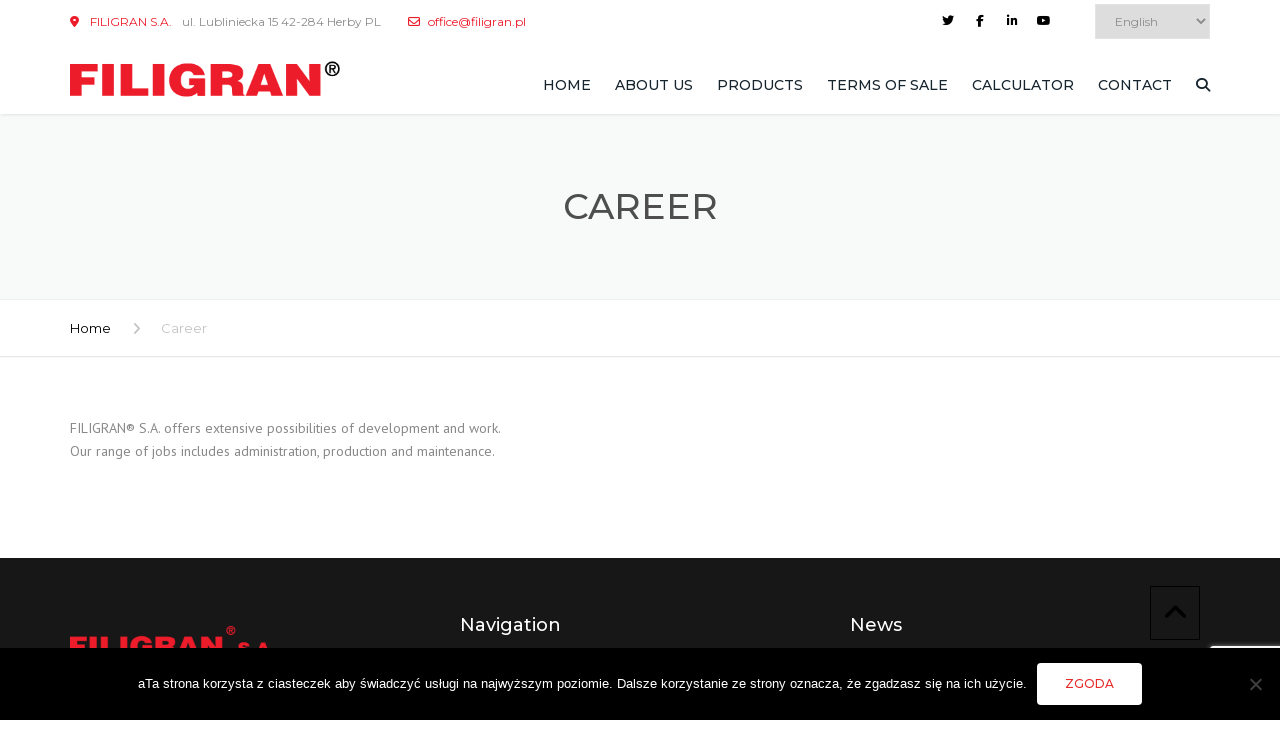

--- FILE ---
content_type: text/html; charset=utf-8
request_url: https://www.google.com/recaptcha/api2/anchor?ar=1&k=6Lf0Gl8mAAAAAPFvqYCMzhYc3UjnHot83hlcPFTs&co=aHR0cHM6Ly9maWxpZ3Jhbi5wbDo0NDM.&hl=en&v=PoyoqOPhxBO7pBk68S4YbpHZ&size=invisible&anchor-ms=20000&execute-ms=30000&cb=93ndgegskxq9
body_size: 48838
content:
<!DOCTYPE HTML><html dir="ltr" lang="en"><head><meta http-equiv="Content-Type" content="text/html; charset=UTF-8">
<meta http-equiv="X-UA-Compatible" content="IE=edge">
<title>reCAPTCHA</title>
<style type="text/css">
/* cyrillic-ext */
@font-face {
  font-family: 'Roboto';
  font-style: normal;
  font-weight: 400;
  font-stretch: 100%;
  src: url(//fonts.gstatic.com/s/roboto/v48/KFO7CnqEu92Fr1ME7kSn66aGLdTylUAMa3GUBHMdazTgWw.woff2) format('woff2');
  unicode-range: U+0460-052F, U+1C80-1C8A, U+20B4, U+2DE0-2DFF, U+A640-A69F, U+FE2E-FE2F;
}
/* cyrillic */
@font-face {
  font-family: 'Roboto';
  font-style: normal;
  font-weight: 400;
  font-stretch: 100%;
  src: url(//fonts.gstatic.com/s/roboto/v48/KFO7CnqEu92Fr1ME7kSn66aGLdTylUAMa3iUBHMdazTgWw.woff2) format('woff2');
  unicode-range: U+0301, U+0400-045F, U+0490-0491, U+04B0-04B1, U+2116;
}
/* greek-ext */
@font-face {
  font-family: 'Roboto';
  font-style: normal;
  font-weight: 400;
  font-stretch: 100%;
  src: url(//fonts.gstatic.com/s/roboto/v48/KFO7CnqEu92Fr1ME7kSn66aGLdTylUAMa3CUBHMdazTgWw.woff2) format('woff2');
  unicode-range: U+1F00-1FFF;
}
/* greek */
@font-face {
  font-family: 'Roboto';
  font-style: normal;
  font-weight: 400;
  font-stretch: 100%;
  src: url(//fonts.gstatic.com/s/roboto/v48/KFO7CnqEu92Fr1ME7kSn66aGLdTylUAMa3-UBHMdazTgWw.woff2) format('woff2');
  unicode-range: U+0370-0377, U+037A-037F, U+0384-038A, U+038C, U+038E-03A1, U+03A3-03FF;
}
/* math */
@font-face {
  font-family: 'Roboto';
  font-style: normal;
  font-weight: 400;
  font-stretch: 100%;
  src: url(//fonts.gstatic.com/s/roboto/v48/KFO7CnqEu92Fr1ME7kSn66aGLdTylUAMawCUBHMdazTgWw.woff2) format('woff2');
  unicode-range: U+0302-0303, U+0305, U+0307-0308, U+0310, U+0312, U+0315, U+031A, U+0326-0327, U+032C, U+032F-0330, U+0332-0333, U+0338, U+033A, U+0346, U+034D, U+0391-03A1, U+03A3-03A9, U+03B1-03C9, U+03D1, U+03D5-03D6, U+03F0-03F1, U+03F4-03F5, U+2016-2017, U+2034-2038, U+203C, U+2040, U+2043, U+2047, U+2050, U+2057, U+205F, U+2070-2071, U+2074-208E, U+2090-209C, U+20D0-20DC, U+20E1, U+20E5-20EF, U+2100-2112, U+2114-2115, U+2117-2121, U+2123-214F, U+2190, U+2192, U+2194-21AE, U+21B0-21E5, U+21F1-21F2, U+21F4-2211, U+2213-2214, U+2216-22FF, U+2308-230B, U+2310, U+2319, U+231C-2321, U+2336-237A, U+237C, U+2395, U+239B-23B7, U+23D0, U+23DC-23E1, U+2474-2475, U+25AF, U+25B3, U+25B7, U+25BD, U+25C1, U+25CA, U+25CC, U+25FB, U+266D-266F, U+27C0-27FF, U+2900-2AFF, U+2B0E-2B11, U+2B30-2B4C, U+2BFE, U+3030, U+FF5B, U+FF5D, U+1D400-1D7FF, U+1EE00-1EEFF;
}
/* symbols */
@font-face {
  font-family: 'Roboto';
  font-style: normal;
  font-weight: 400;
  font-stretch: 100%;
  src: url(//fonts.gstatic.com/s/roboto/v48/KFO7CnqEu92Fr1ME7kSn66aGLdTylUAMaxKUBHMdazTgWw.woff2) format('woff2');
  unicode-range: U+0001-000C, U+000E-001F, U+007F-009F, U+20DD-20E0, U+20E2-20E4, U+2150-218F, U+2190, U+2192, U+2194-2199, U+21AF, U+21E6-21F0, U+21F3, U+2218-2219, U+2299, U+22C4-22C6, U+2300-243F, U+2440-244A, U+2460-24FF, U+25A0-27BF, U+2800-28FF, U+2921-2922, U+2981, U+29BF, U+29EB, U+2B00-2BFF, U+4DC0-4DFF, U+FFF9-FFFB, U+10140-1018E, U+10190-1019C, U+101A0, U+101D0-101FD, U+102E0-102FB, U+10E60-10E7E, U+1D2C0-1D2D3, U+1D2E0-1D37F, U+1F000-1F0FF, U+1F100-1F1AD, U+1F1E6-1F1FF, U+1F30D-1F30F, U+1F315, U+1F31C, U+1F31E, U+1F320-1F32C, U+1F336, U+1F378, U+1F37D, U+1F382, U+1F393-1F39F, U+1F3A7-1F3A8, U+1F3AC-1F3AF, U+1F3C2, U+1F3C4-1F3C6, U+1F3CA-1F3CE, U+1F3D4-1F3E0, U+1F3ED, U+1F3F1-1F3F3, U+1F3F5-1F3F7, U+1F408, U+1F415, U+1F41F, U+1F426, U+1F43F, U+1F441-1F442, U+1F444, U+1F446-1F449, U+1F44C-1F44E, U+1F453, U+1F46A, U+1F47D, U+1F4A3, U+1F4B0, U+1F4B3, U+1F4B9, U+1F4BB, U+1F4BF, U+1F4C8-1F4CB, U+1F4D6, U+1F4DA, U+1F4DF, U+1F4E3-1F4E6, U+1F4EA-1F4ED, U+1F4F7, U+1F4F9-1F4FB, U+1F4FD-1F4FE, U+1F503, U+1F507-1F50B, U+1F50D, U+1F512-1F513, U+1F53E-1F54A, U+1F54F-1F5FA, U+1F610, U+1F650-1F67F, U+1F687, U+1F68D, U+1F691, U+1F694, U+1F698, U+1F6AD, U+1F6B2, U+1F6B9-1F6BA, U+1F6BC, U+1F6C6-1F6CF, U+1F6D3-1F6D7, U+1F6E0-1F6EA, U+1F6F0-1F6F3, U+1F6F7-1F6FC, U+1F700-1F7FF, U+1F800-1F80B, U+1F810-1F847, U+1F850-1F859, U+1F860-1F887, U+1F890-1F8AD, U+1F8B0-1F8BB, U+1F8C0-1F8C1, U+1F900-1F90B, U+1F93B, U+1F946, U+1F984, U+1F996, U+1F9E9, U+1FA00-1FA6F, U+1FA70-1FA7C, U+1FA80-1FA89, U+1FA8F-1FAC6, U+1FACE-1FADC, U+1FADF-1FAE9, U+1FAF0-1FAF8, U+1FB00-1FBFF;
}
/* vietnamese */
@font-face {
  font-family: 'Roboto';
  font-style: normal;
  font-weight: 400;
  font-stretch: 100%;
  src: url(//fonts.gstatic.com/s/roboto/v48/KFO7CnqEu92Fr1ME7kSn66aGLdTylUAMa3OUBHMdazTgWw.woff2) format('woff2');
  unicode-range: U+0102-0103, U+0110-0111, U+0128-0129, U+0168-0169, U+01A0-01A1, U+01AF-01B0, U+0300-0301, U+0303-0304, U+0308-0309, U+0323, U+0329, U+1EA0-1EF9, U+20AB;
}
/* latin-ext */
@font-face {
  font-family: 'Roboto';
  font-style: normal;
  font-weight: 400;
  font-stretch: 100%;
  src: url(//fonts.gstatic.com/s/roboto/v48/KFO7CnqEu92Fr1ME7kSn66aGLdTylUAMa3KUBHMdazTgWw.woff2) format('woff2');
  unicode-range: U+0100-02BA, U+02BD-02C5, U+02C7-02CC, U+02CE-02D7, U+02DD-02FF, U+0304, U+0308, U+0329, U+1D00-1DBF, U+1E00-1E9F, U+1EF2-1EFF, U+2020, U+20A0-20AB, U+20AD-20C0, U+2113, U+2C60-2C7F, U+A720-A7FF;
}
/* latin */
@font-face {
  font-family: 'Roboto';
  font-style: normal;
  font-weight: 400;
  font-stretch: 100%;
  src: url(//fonts.gstatic.com/s/roboto/v48/KFO7CnqEu92Fr1ME7kSn66aGLdTylUAMa3yUBHMdazQ.woff2) format('woff2');
  unicode-range: U+0000-00FF, U+0131, U+0152-0153, U+02BB-02BC, U+02C6, U+02DA, U+02DC, U+0304, U+0308, U+0329, U+2000-206F, U+20AC, U+2122, U+2191, U+2193, U+2212, U+2215, U+FEFF, U+FFFD;
}
/* cyrillic-ext */
@font-face {
  font-family: 'Roboto';
  font-style: normal;
  font-weight: 500;
  font-stretch: 100%;
  src: url(//fonts.gstatic.com/s/roboto/v48/KFO7CnqEu92Fr1ME7kSn66aGLdTylUAMa3GUBHMdazTgWw.woff2) format('woff2');
  unicode-range: U+0460-052F, U+1C80-1C8A, U+20B4, U+2DE0-2DFF, U+A640-A69F, U+FE2E-FE2F;
}
/* cyrillic */
@font-face {
  font-family: 'Roboto';
  font-style: normal;
  font-weight: 500;
  font-stretch: 100%;
  src: url(//fonts.gstatic.com/s/roboto/v48/KFO7CnqEu92Fr1ME7kSn66aGLdTylUAMa3iUBHMdazTgWw.woff2) format('woff2');
  unicode-range: U+0301, U+0400-045F, U+0490-0491, U+04B0-04B1, U+2116;
}
/* greek-ext */
@font-face {
  font-family: 'Roboto';
  font-style: normal;
  font-weight: 500;
  font-stretch: 100%;
  src: url(//fonts.gstatic.com/s/roboto/v48/KFO7CnqEu92Fr1ME7kSn66aGLdTylUAMa3CUBHMdazTgWw.woff2) format('woff2');
  unicode-range: U+1F00-1FFF;
}
/* greek */
@font-face {
  font-family: 'Roboto';
  font-style: normal;
  font-weight: 500;
  font-stretch: 100%;
  src: url(//fonts.gstatic.com/s/roboto/v48/KFO7CnqEu92Fr1ME7kSn66aGLdTylUAMa3-UBHMdazTgWw.woff2) format('woff2');
  unicode-range: U+0370-0377, U+037A-037F, U+0384-038A, U+038C, U+038E-03A1, U+03A3-03FF;
}
/* math */
@font-face {
  font-family: 'Roboto';
  font-style: normal;
  font-weight: 500;
  font-stretch: 100%;
  src: url(//fonts.gstatic.com/s/roboto/v48/KFO7CnqEu92Fr1ME7kSn66aGLdTylUAMawCUBHMdazTgWw.woff2) format('woff2');
  unicode-range: U+0302-0303, U+0305, U+0307-0308, U+0310, U+0312, U+0315, U+031A, U+0326-0327, U+032C, U+032F-0330, U+0332-0333, U+0338, U+033A, U+0346, U+034D, U+0391-03A1, U+03A3-03A9, U+03B1-03C9, U+03D1, U+03D5-03D6, U+03F0-03F1, U+03F4-03F5, U+2016-2017, U+2034-2038, U+203C, U+2040, U+2043, U+2047, U+2050, U+2057, U+205F, U+2070-2071, U+2074-208E, U+2090-209C, U+20D0-20DC, U+20E1, U+20E5-20EF, U+2100-2112, U+2114-2115, U+2117-2121, U+2123-214F, U+2190, U+2192, U+2194-21AE, U+21B0-21E5, U+21F1-21F2, U+21F4-2211, U+2213-2214, U+2216-22FF, U+2308-230B, U+2310, U+2319, U+231C-2321, U+2336-237A, U+237C, U+2395, U+239B-23B7, U+23D0, U+23DC-23E1, U+2474-2475, U+25AF, U+25B3, U+25B7, U+25BD, U+25C1, U+25CA, U+25CC, U+25FB, U+266D-266F, U+27C0-27FF, U+2900-2AFF, U+2B0E-2B11, U+2B30-2B4C, U+2BFE, U+3030, U+FF5B, U+FF5D, U+1D400-1D7FF, U+1EE00-1EEFF;
}
/* symbols */
@font-face {
  font-family: 'Roboto';
  font-style: normal;
  font-weight: 500;
  font-stretch: 100%;
  src: url(//fonts.gstatic.com/s/roboto/v48/KFO7CnqEu92Fr1ME7kSn66aGLdTylUAMaxKUBHMdazTgWw.woff2) format('woff2');
  unicode-range: U+0001-000C, U+000E-001F, U+007F-009F, U+20DD-20E0, U+20E2-20E4, U+2150-218F, U+2190, U+2192, U+2194-2199, U+21AF, U+21E6-21F0, U+21F3, U+2218-2219, U+2299, U+22C4-22C6, U+2300-243F, U+2440-244A, U+2460-24FF, U+25A0-27BF, U+2800-28FF, U+2921-2922, U+2981, U+29BF, U+29EB, U+2B00-2BFF, U+4DC0-4DFF, U+FFF9-FFFB, U+10140-1018E, U+10190-1019C, U+101A0, U+101D0-101FD, U+102E0-102FB, U+10E60-10E7E, U+1D2C0-1D2D3, U+1D2E0-1D37F, U+1F000-1F0FF, U+1F100-1F1AD, U+1F1E6-1F1FF, U+1F30D-1F30F, U+1F315, U+1F31C, U+1F31E, U+1F320-1F32C, U+1F336, U+1F378, U+1F37D, U+1F382, U+1F393-1F39F, U+1F3A7-1F3A8, U+1F3AC-1F3AF, U+1F3C2, U+1F3C4-1F3C6, U+1F3CA-1F3CE, U+1F3D4-1F3E0, U+1F3ED, U+1F3F1-1F3F3, U+1F3F5-1F3F7, U+1F408, U+1F415, U+1F41F, U+1F426, U+1F43F, U+1F441-1F442, U+1F444, U+1F446-1F449, U+1F44C-1F44E, U+1F453, U+1F46A, U+1F47D, U+1F4A3, U+1F4B0, U+1F4B3, U+1F4B9, U+1F4BB, U+1F4BF, U+1F4C8-1F4CB, U+1F4D6, U+1F4DA, U+1F4DF, U+1F4E3-1F4E6, U+1F4EA-1F4ED, U+1F4F7, U+1F4F9-1F4FB, U+1F4FD-1F4FE, U+1F503, U+1F507-1F50B, U+1F50D, U+1F512-1F513, U+1F53E-1F54A, U+1F54F-1F5FA, U+1F610, U+1F650-1F67F, U+1F687, U+1F68D, U+1F691, U+1F694, U+1F698, U+1F6AD, U+1F6B2, U+1F6B9-1F6BA, U+1F6BC, U+1F6C6-1F6CF, U+1F6D3-1F6D7, U+1F6E0-1F6EA, U+1F6F0-1F6F3, U+1F6F7-1F6FC, U+1F700-1F7FF, U+1F800-1F80B, U+1F810-1F847, U+1F850-1F859, U+1F860-1F887, U+1F890-1F8AD, U+1F8B0-1F8BB, U+1F8C0-1F8C1, U+1F900-1F90B, U+1F93B, U+1F946, U+1F984, U+1F996, U+1F9E9, U+1FA00-1FA6F, U+1FA70-1FA7C, U+1FA80-1FA89, U+1FA8F-1FAC6, U+1FACE-1FADC, U+1FADF-1FAE9, U+1FAF0-1FAF8, U+1FB00-1FBFF;
}
/* vietnamese */
@font-face {
  font-family: 'Roboto';
  font-style: normal;
  font-weight: 500;
  font-stretch: 100%;
  src: url(//fonts.gstatic.com/s/roboto/v48/KFO7CnqEu92Fr1ME7kSn66aGLdTylUAMa3OUBHMdazTgWw.woff2) format('woff2');
  unicode-range: U+0102-0103, U+0110-0111, U+0128-0129, U+0168-0169, U+01A0-01A1, U+01AF-01B0, U+0300-0301, U+0303-0304, U+0308-0309, U+0323, U+0329, U+1EA0-1EF9, U+20AB;
}
/* latin-ext */
@font-face {
  font-family: 'Roboto';
  font-style: normal;
  font-weight: 500;
  font-stretch: 100%;
  src: url(//fonts.gstatic.com/s/roboto/v48/KFO7CnqEu92Fr1ME7kSn66aGLdTylUAMa3KUBHMdazTgWw.woff2) format('woff2');
  unicode-range: U+0100-02BA, U+02BD-02C5, U+02C7-02CC, U+02CE-02D7, U+02DD-02FF, U+0304, U+0308, U+0329, U+1D00-1DBF, U+1E00-1E9F, U+1EF2-1EFF, U+2020, U+20A0-20AB, U+20AD-20C0, U+2113, U+2C60-2C7F, U+A720-A7FF;
}
/* latin */
@font-face {
  font-family: 'Roboto';
  font-style: normal;
  font-weight: 500;
  font-stretch: 100%;
  src: url(//fonts.gstatic.com/s/roboto/v48/KFO7CnqEu92Fr1ME7kSn66aGLdTylUAMa3yUBHMdazQ.woff2) format('woff2');
  unicode-range: U+0000-00FF, U+0131, U+0152-0153, U+02BB-02BC, U+02C6, U+02DA, U+02DC, U+0304, U+0308, U+0329, U+2000-206F, U+20AC, U+2122, U+2191, U+2193, U+2212, U+2215, U+FEFF, U+FFFD;
}
/* cyrillic-ext */
@font-face {
  font-family: 'Roboto';
  font-style: normal;
  font-weight: 900;
  font-stretch: 100%;
  src: url(//fonts.gstatic.com/s/roboto/v48/KFO7CnqEu92Fr1ME7kSn66aGLdTylUAMa3GUBHMdazTgWw.woff2) format('woff2');
  unicode-range: U+0460-052F, U+1C80-1C8A, U+20B4, U+2DE0-2DFF, U+A640-A69F, U+FE2E-FE2F;
}
/* cyrillic */
@font-face {
  font-family: 'Roboto';
  font-style: normal;
  font-weight: 900;
  font-stretch: 100%;
  src: url(//fonts.gstatic.com/s/roboto/v48/KFO7CnqEu92Fr1ME7kSn66aGLdTylUAMa3iUBHMdazTgWw.woff2) format('woff2');
  unicode-range: U+0301, U+0400-045F, U+0490-0491, U+04B0-04B1, U+2116;
}
/* greek-ext */
@font-face {
  font-family: 'Roboto';
  font-style: normal;
  font-weight: 900;
  font-stretch: 100%;
  src: url(//fonts.gstatic.com/s/roboto/v48/KFO7CnqEu92Fr1ME7kSn66aGLdTylUAMa3CUBHMdazTgWw.woff2) format('woff2');
  unicode-range: U+1F00-1FFF;
}
/* greek */
@font-face {
  font-family: 'Roboto';
  font-style: normal;
  font-weight: 900;
  font-stretch: 100%;
  src: url(//fonts.gstatic.com/s/roboto/v48/KFO7CnqEu92Fr1ME7kSn66aGLdTylUAMa3-UBHMdazTgWw.woff2) format('woff2');
  unicode-range: U+0370-0377, U+037A-037F, U+0384-038A, U+038C, U+038E-03A1, U+03A3-03FF;
}
/* math */
@font-face {
  font-family: 'Roboto';
  font-style: normal;
  font-weight: 900;
  font-stretch: 100%;
  src: url(//fonts.gstatic.com/s/roboto/v48/KFO7CnqEu92Fr1ME7kSn66aGLdTylUAMawCUBHMdazTgWw.woff2) format('woff2');
  unicode-range: U+0302-0303, U+0305, U+0307-0308, U+0310, U+0312, U+0315, U+031A, U+0326-0327, U+032C, U+032F-0330, U+0332-0333, U+0338, U+033A, U+0346, U+034D, U+0391-03A1, U+03A3-03A9, U+03B1-03C9, U+03D1, U+03D5-03D6, U+03F0-03F1, U+03F4-03F5, U+2016-2017, U+2034-2038, U+203C, U+2040, U+2043, U+2047, U+2050, U+2057, U+205F, U+2070-2071, U+2074-208E, U+2090-209C, U+20D0-20DC, U+20E1, U+20E5-20EF, U+2100-2112, U+2114-2115, U+2117-2121, U+2123-214F, U+2190, U+2192, U+2194-21AE, U+21B0-21E5, U+21F1-21F2, U+21F4-2211, U+2213-2214, U+2216-22FF, U+2308-230B, U+2310, U+2319, U+231C-2321, U+2336-237A, U+237C, U+2395, U+239B-23B7, U+23D0, U+23DC-23E1, U+2474-2475, U+25AF, U+25B3, U+25B7, U+25BD, U+25C1, U+25CA, U+25CC, U+25FB, U+266D-266F, U+27C0-27FF, U+2900-2AFF, U+2B0E-2B11, U+2B30-2B4C, U+2BFE, U+3030, U+FF5B, U+FF5D, U+1D400-1D7FF, U+1EE00-1EEFF;
}
/* symbols */
@font-face {
  font-family: 'Roboto';
  font-style: normal;
  font-weight: 900;
  font-stretch: 100%;
  src: url(//fonts.gstatic.com/s/roboto/v48/KFO7CnqEu92Fr1ME7kSn66aGLdTylUAMaxKUBHMdazTgWw.woff2) format('woff2');
  unicode-range: U+0001-000C, U+000E-001F, U+007F-009F, U+20DD-20E0, U+20E2-20E4, U+2150-218F, U+2190, U+2192, U+2194-2199, U+21AF, U+21E6-21F0, U+21F3, U+2218-2219, U+2299, U+22C4-22C6, U+2300-243F, U+2440-244A, U+2460-24FF, U+25A0-27BF, U+2800-28FF, U+2921-2922, U+2981, U+29BF, U+29EB, U+2B00-2BFF, U+4DC0-4DFF, U+FFF9-FFFB, U+10140-1018E, U+10190-1019C, U+101A0, U+101D0-101FD, U+102E0-102FB, U+10E60-10E7E, U+1D2C0-1D2D3, U+1D2E0-1D37F, U+1F000-1F0FF, U+1F100-1F1AD, U+1F1E6-1F1FF, U+1F30D-1F30F, U+1F315, U+1F31C, U+1F31E, U+1F320-1F32C, U+1F336, U+1F378, U+1F37D, U+1F382, U+1F393-1F39F, U+1F3A7-1F3A8, U+1F3AC-1F3AF, U+1F3C2, U+1F3C4-1F3C6, U+1F3CA-1F3CE, U+1F3D4-1F3E0, U+1F3ED, U+1F3F1-1F3F3, U+1F3F5-1F3F7, U+1F408, U+1F415, U+1F41F, U+1F426, U+1F43F, U+1F441-1F442, U+1F444, U+1F446-1F449, U+1F44C-1F44E, U+1F453, U+1F46A, U+1F47D, U+1F4A3, U+1F4B0, U+1F4B3, U+1F4B9, U+1F4BB, U+1F4BF, U+1F4C8-1F4CB, U+1F4D6, U+1F4DA, U+1F4DF, U+1F4E3-1F4E6, U+1F4EA-1F4ED, U+1F4F7, U+1F4F9-1F4FB, U+1F4FD-1F4FE, U+1F503, U+1F507-1F50B, U+1F50D, U+1F512-1F513, U+1F53E-1F54A, U+1F54F-1F5FA, U+1F610, U+1F650-1F67F, U+1F687, U+1F68D, U+1F691, U+1F694, U+1F698, U+1F6AD, U+1F6B2, U+1F6B9-1F6BA, U+1F6BC, U+1F6C6-1F6CF, U+1F6D3-1F6D7, U+1F6E0-1F6EA, U+1F6F0-1F6F3, U+1F6F7-1F6FC, U+1F700-1F7FF, U+1F800-1F80B, U+1F810-1F847, U+1F850-1F859, U+1F860-1F887, U+1F890-1F8AD, U+1F8B0-1F8BB, U+1F8C0-1F8C1, U+1F900-1F90B, U+1F93B, U+1F946, U+1F984, U+1F996, U+1F9E9, U+1FA00-1FA6F, U+1FA70-1FA7C, U+1FA80-1FA89, U+1FA8F-1FAC6, U+1FACE-1FADC, U+1FADF-1FAE9, U+1FAF0-1FAF8, U+1FB00-1FBFF;
}
/* vietnamese */
@font-face {
  font-family: 'Roboto';
  font-style: normal;
  font-weight: 900;
  font-stretch: 100%;
  src: url(//fonts.gstatic.com/s/roboto/v48/KFO7CnqEu92Fr1ME7kSn66aGLdTylUAMa3OUBHMdazTgWw.woff2) format('woff2');
  unicode-range: U+0102-0103, U+0110-0111, U+0128-0129, U+0168-0169, U+01A0-01A1, U+01AF-01B0, U+0300-0301, U+0303-0304, U+0308-0309, U+0323, U+0329, U+1EA0-1EF9, U+20AB;
}
/* latin-ext */
@font-face {
  font-family: 'Roboto';
  font-style: normal;
  font-weight: 900;
  font-stretch: 100%;
  src: url(//fonts.gstatic.com/s/roboto/v48/KFO7CnqEu92Fr1ME7kSn66aGLdTylUAMa3KUBHMdazTgWw.woff2) format('woff2');
  unicode-range: U+0100-02BA, U+02BD-02C5, U+02C7-02CC, U+02CE-02D7, U+02DD-02FF, U+0304, U+0308, U+0329, U+1D00-1DBF, U+1E00-1E9F, U+1EF2-1EFF, U+2020, U+20A0-20AB, U+20AD-20C0, U+2113, U+2C60-2C7F, U+A720-A7FF;
}
/* latin */
@font-face {
  font-family: 'Roboto';
  font-style: normal;
  font-weight: 900;
  font-stretch: 100%;
  src: url(//fonts.gstatic.com/s/roboto/v48/KFO7CnqEu92Fr1ME7kSn66aGLdTylUAMa3yUBHMdazQ.woff2) format('woff2');
  unicode-range: U+0000-00FF, U+0131, U+0152-0153, U+02BB-02BC, U+02C6, U+02DA, U+02DC, U+0304, U+0308, U+0329, U+2000-206F, U+20AC, U+2122, U+2191, U+2193, U+2212, U+2215, U+FEFF, U+FFFD;
}

</style>
<link rel="stylesheet" type="text/css" href="https://www.gstatic.com/recaptcha/releases/PoyoqOPhxBO7pBk68S4YbpHZ/styles__ltr.css">
<script nonce="078TGGBuvuYolGPzbTqjPA" type="text/javascript">window['__recaptcha_api'] = 'https://www.google.com/recaptcha/api2/';</script>
<script type="text/javascript" src="https://www.gstatic.com/recaptcha/releases/PoyoqOPhxBO7pBk68S4YbpHZ/recaptcha__en.js" nonce="078TGGBuvuYolGPzbTqjPA">
      
    </script></head>
<body><div id="rc-anchor-alert" class="rc-anchor-alert"></div>
<input type="hidden" id="recaptcha-token" value="[base64]">
<script type="text/javascript" nonce="078TGGBuvuYolGPzbTqjPA">
      recaptcha.anchor.Main.init("[\x22ainput\x22,[\x22bgdata\x22,\x22\x22,\[base64]/[base64]/[base64]/[base64]/[base64]/[base64]/KGcoTywyNTMsTy5PKSxVRyhPLEMpKTpnKE8sMjUzLEMpLE8pKSxsKSksTykpfSxieT1mdW5jdGlvbihDLE8sdSxsKXtmb3IobD0odT1SKEMpLDApO08+MDtPLS0pbD1sPDw4fFooQyk7ZyhDLHUsbCl9LFVHPWZ1bmN0aW9uKEMsTyl7Qy5pLmxlbmd0aD4xMDQ/[base64]/[base64]/[base64]/[base64]/[base64]/[base64]/[base64]\\u003d\x22,\[base64]\\u003d\x22,\x22w51fwqorwojChMKfBcOcBUpGG8KBwqNaEMOuw7XDl8K8w4tCJMOMw7dsIGRIT8OuVG3CtsK9wo57w4RUw6/DmcO3DsKmfkXDqcOZwow8OsOaWTpVE8KTWgMqBldPS8KjdlzCpgDCmQlGMUDCo08wwqx3woQ9w4rCv8KUwr/Cv8KqasKgLmHDhlHDrBMbDcKEXMKHdzEew4/DpTJWX8Kow41pwosCwpFNwoMGw6fDicONVMKxXcO0RXIXwolMw5k5w4fDoWorJ1/DqlFAPFJPw45kLh0mwohgTyPDisKdHSY6CUIIw4bChRJ7bMK+w6UFw4rCqMO8Hgh3w4HDrSltw7U1CErClH18KsOPw5lTw7rCvMO9bsO+HSvDnW1wwojCosKbY2NNw53Chmcjw5TCnGbDucKOwo4aHcKRwq59UcOyIi7Dhy1AwqJ0w6UbworCjCrDnMKLJkvDiz/Dlx7DlhnCkl5UwrYRQVjCmFjCuFovOMKSw6fDj8KrEw3Dg3Bgw7TDmsONwrNSFUjDqMKkZMKkPMOiwqFfAB7CksK9cBDDm8KBG1tlZsOtw5XCiy/Ci8KDw7HCmjnCgD8qw4nDlsKtXMKEw7LCrMKww6nCtXbDpxILM8O2CWnCvnDDiWM9PMKHIBITw6tEHA9LK8OnwovCpcK0RMKew4vDs38wwrQswq7CmAnDvcOhwoRywofDmALDkxbDtG1sdMOeG1rCnjfDkS/Cv8OXw4wxw6zCksOyKi3DiStcw7JgRcKFHW/Djy0oeUDDi8KkZ3hAwqlkw5Vjwqcrwot0TsKWGsOcw44/wrA6BcKVcsOFwrkww6/Dp1p/wpJNwp3DkcKqw6DCnjN1w5DCqcOSGcKCw6vCnMO9w7Y0cjctDMOtXMO/JjA3wpQWLsO6wrHDvxsOGQ3CpMK2wrB1C8KAYlPDmMKUDEhMwohrw4jDtUrClllrIgrCh8KEO8KawpULUBRwFAA+b8KUw6dLNsOnI8KZSwN+w67Dm8KjwqgYFF7CoA/Cr8KmHCFxSsKKCRXCinvCrWlGdSE5w7vCk8K5wpnCrUfDpMOlwr04PcKxw6nClFjClMKyVcKZw48mMsKDwr/[base64]/DgcOWdg/CmWDDhcO5w67Ck0LCscK0wo1hwrVRwoY/wptATsOfQ3fChcKrPGR/EcKWw5dwYFsUw68EwoDDhEd4X8KIwoQ0w59fGcOqY8KlwrvDpsK0Xm/CtxrCl3XDmsOmI8Krw4IFQQzClDbCicO5wrrDtcKqw4jCvkzCnsO6wpnCksODwo3CjcOKNMKlW34DGDPCl8Otw4fCoj4QcRxwM8OuBkMYwp/DlxjDqsKCwrjDlcOMw5TDmzfDtSw1w73CoTbDq3s/w7vDg8KKWMK/w6TDu8OQw5s4woF6w7vChEcBw5IAw4pgTcK5worDncOUAMOhwrvCpS/Ck8Kbw4jCmMKvfF7CvMODwp8Jw71kw68Rw5crw4jDmWHDiMKvw6rDucKPw7jCjsOdw6FhwozDiyPDsncXwqnDrgTCusOkLy1kUi/[base64]/w7cwAF7CqEHCusKJWMOeRjU+wpo9TMKjfizCijwpRsOPGsKHfsKnWsOcw4PDn8Ouw6/Co8KELMO/YsOiw7XChWI6wo7Dmz/DgcKlbWDCpmwpHcOSfsO+wqnCiSUoZsKGFsO3wrFnccOUUzUGWw/CqQglwonDi8KYw4Zaw5gRAlJJFh/Cs2rDgMKXw44KcmhVwp7DtTPDhHp4RyApV8O3wqpkAzV0LsO9w4XDqcOxbsKMw5pRH0MqL8O9w5c6MMKHw5rDtsOwF8OpAw5wwoTDmV3DsMOJGiXCosOdXkc/w4TDvFvDm2vDhlE0wrlCwq4Kw4tlwpLCmSjClwXDtCNuw5AFw6Anw6/DjsK5wr/CtcOGMm/Cp8OuTT4pw753wrNBwrR6w4AnFy55w6HDgsOrw6PCu8KiwrVIXHNYwrh2bFfCk8OYwqHCgcKTwoo/w70uN0h6AAFjRXdzw7hiwrzCq8K8wqTCiibDlcOvw6PDtT9Nw6tqw69ewozDmDjDr8KNw7/CoMOMw4zCuiUZVMK4WsK5w5NPdcKXwovDicORGsO7T8OZwo7Ch2I5w515w5PDucK9BMOBFl/CgcO7wo1hwq7DmMOZw7XCpiICw4LDlcO9wpEiwqnChEthwo5sCsOGwqXDjsKAZx/DusKyw5NnR8OqQsO9wp/[base64]/Cm8OfwpNhw6XDkFXCgynDoV1YwoDCtGDDhTjCh0MKw6c/[base64]/GMKjw6JSw6pQw4PDqVLDi2FqDxg9w7PCnMOzfB4qw4DCpsKmw7zCiMKZKirChsOAeFXCvmnDlEDDnMK9w63CqHMpwoM9DU5zP8KJfGPDlVp/fErDqcK6wrbDuMKxUzjDssOZw6oNBcOBw7jDt8OKw6HCrcK7VsO/wpVIw4MIwqPCmMKCw6fDpsOTwo/Dq8KMwonCuWB9EzrCt8OTF8KpIBRaw5Nhw6LCv8KPw7fDoQrCsMKlwoTDlwtEEGcsAg/[base64]/DnjRkwo9rMX7DgQDDncOxQBJHw5FQTMKNw5ppQsKxw5BJEkjCvlDDkjt2wq7DqsKAw5Egw5VdbQHDrMOxw7TDny8OwqbCviHDt8OuAWVyw4xvCsOow4d2FsOiNMKrRMKHwpTCpsKrwpkNMMKSw5sEC1/Cv3gDHV/DkV9DesKJHcOwHiQqw5h1wqDDgsO1ecO/w7fDqcOqQ8K2aMODWMKhwpfDs27DugMcRQ19worCqMKqN8KPw63Cn8OtHnsZV3NDIMOKY0XDg8OsAGLCm0dzW8Kewq/CuMOaw7xJWsKnCcKXwoAjw6obQw/[base64]/DusKywqZxXm/DgVJBw49Aw5DDgSw9w5IRHFNqVh7CqwgzWMORFMOkwrVvRcK+wqLDg8Oswrp0H0zCmsOPw5/[base64]/Cg8OHw44ywoXDjknCpy5Kw5rCmyMUwp0jSgQLb3zCjcK/w4nCjsKzw71tEwrCtgNywqp1FMOPY8Omw47CrhtWUBzCnUjDjFsvw4EIw6XDigV5V2ZfLMOUw65bw5JWwoQWwr7Dl2fCpRfCqMKJwq/DngkhccKYwr3Duj8YRMOTw67DrsKzw7XDjG/Cp2YHZcOPKsO0MMKLw6HCjMKKAxsrwrzCnMO/a0YQN8KfeDDCo2c7w55RX3dKRcOuTmHDj0HDlcOGKcODUSTCoXAKScKeUsKAwo/CsHVNUcOLwp7Ct8KGw5jDlx13wqF+PcO0w4MbHkvDlj93E0Brw44KwooxQcO6EiNCT8KULlLCi34TXMO0w4UQw4PCt8OGSMKKw5fDn8K+wpMGFSjCpsKDwq/CqmrCr3gfwr5Iw6l0w4rDnXTCqsK5R8K1w7VCSsK2aMK/woxlGMO/w5x4w6/ClsKJw73CqjLCg394WMOVw4oWDxbCmsK7CsKQZsKfZSEAdlrCqsOYTRoHMsOLDMOgw4VxP1rDh2I7JhFewqEEw4YTV8Kjf8Oiw7rDggXCh0ZVdG/Duh7Dn8K4O8KfSjAxwpcvUxXCv2g9w5oow6fCtMKvbnbDrkTDqcKjFcKiSsOSwrgHecO9D8KUWmvDjwJAK8OkwqvCti8+w4fDl8OFbsKQfsKfHW1zw5Buw69Rw5IEBgNYe2jCkyvCj8OMIiMew47Cl8OfwqnDnjZkw4srwq/[base64]/DoH0Qw7bDjMO/w55VL8OIU0vCjsKvRGzCq0hqRMOoJcKcwpXChMKhS8KoC8OmM1BfwrrCtsK0wpPDtMKAIT3Dr8Oaw5V+CcKZw6PDkMKAw7F6MwHCrMK6DQQ/eAfDssOGw5HChMKQEUsgWMOHB8OXwrMiwps5UG7Do8Oxwp0gwpXCiUXCrX/Dm8KjZ8KcThs3UMO2wqx7w6PDphHDlcOuW8OrWhPDl8Kpf8Kiw7c9XCwTB0RxZcO0fH3CkMOka8Otw7jDu8OJDsOGw5ZcwpLCpsKlw6Ehw4oFJ8OzDAJ0w64GbMOOw6ZAwqABw6vDicK4wqHDjyzDhcK/[base64]/CgTbCqXp4GcKsGMKlccKvBsOiacO5w6MgJzFYOTrCucOSaTXDmMK8w7zDuA/[base64]/w7LDpFhvw7nDvB7CsMK7cAPDrU9Qf1kaw73DrlvCkMKxwrLDhEBKw5Isw51rw7QnLW7Ck1TDv8K1wprDhsKKQcKjHHVnY2nDjsK4NyzDilgjwoTCpHBjw5oVPlhAfDRUwrLChsKhIRcMwo3Cj2Fqw4gdwoLCoMKBeTDDv8KSwp3CpULDuDd1w6nCmsK6GsKjw4/DjsOSw4xcw4FWIcKfVsKZZsOlw5jCh8KlwqDCmlPCtQzCr8OQXsK+wq3Cs8KFCcK/wpE9HWHDhE7CmzZnwqfClkx6wqrCtcKUCMKNIMKXLhbDjHPDj8K9FcOWw5Mvw5TCqcOJw5LDqBYtCcONC1fCpV/CuWXCqWjDjlohwqY9GsOpw5PDg8Krwq9JYVLChFJfaVvDhcO4TsKbeTNww54LQcOGRMO1wpXCjMORLxDDqMKHwqjDtjZPwqDCosOePsOpfMOkJhrChMOyd8OdXwYtwrUJwpHDkcODfsOLOMO9w5zCg3rCoQw3w5bDjUXCqHxOworCoA0Aw6FcBGIEwqctw45/[base64]/[base64]/[base64]/LMKew4Uqw6QJOMO0NDR6FMKew7NJcW5qwrgzbMONwqgkwpdjNMO/ZgjDucOJw6ADw6/CpsOSFMKUwplIDcKgeUXDpFzDlG7CvXRLw4AEWgJwORjDlh0KP8OEwp1dw7jDpMOYw7HCt1QYCcONR8K8UTxCVsOlw5APw7HCiwxgw61uwqNFwrDCpTFvEQtOFcK8wqXDlj/DpsKsw4vCiXLCs33DvRg+w67DkGNTwqXDq2YMMMKpRH0AGsKlXcKjJSDDrcK1QcOOw5DDssKjOTZvwoJYYTVgw7x9w47CmcOUw5HDpj7DpsOww4lUScOAb1XChsOvXiZiwqTCs1vCv8KRC8KbW31QPjrDpMOhw6HDnCzCmy/[base64]/[base64]/wo3CpMO4wpDDvMKwwqp+OMKqwoYawqrDgQV4WRx9C8KIw4rDtcOIwp3CvsOEDXAdQwoYKsKjwpIQw64KwqXDvMOlw5vCoE9qw75vwoHCjsOiw6PCl8KnCDgTwqsWPjQwwr/DtTN5wrN0wpvDucKdwrxWI1sdRMODw6lUwrYWEDN3PMO8w5QZJXUueRrCrX/DkCAvw6bCgUrDi8OgP2s1eMOpwoDDiwPDoRw3ChnDv8OzwpMSwp5PO8K6w4LDr8KHwrHDvcOwwrLCoMKBDcOfwpHDhxrCosKRwp85VcKAHnl8worCr8O1w7PCpAzDk2NMw73DvVIew6BHw6XChMOAJg/Cm8OnwoF/wrHCvkEMdS/CklzDl8Ksw4TCn8KhCsKaw4VpFsOsw6jCi8K2aijDkXTCv1EJwrfDmV3CpMK4MjZFAkfCpMO0fcKWcS7CpyjChsOPwpMAwqbCo1LDq2lqwrPDqkzClg3DqsOMeMKqwojDrHkXLWHDmEwAA8OXQ8ORVEQNHGbDuBEeb1rClRgbw75qwonCs8KpS8Ovwp/CrcOlwrjChGFIdMKgaWnCiTxgw6vChcKILVgVNsOaw6UTw65xOTTDjsKsYsO9SEXCp2fDv8Kaw59XHF8celVBw6JFwoJewp/DpsKmw6vCjkDCtVxbDsK5wpssBgTDocOKw4xsdyNjwrVTV8KFVlXCrBQQw4zDrR7Cv2cwdW4KADPDqxY1wr7DhsOsJDx/P8KHwoVNR8Khw5zDl0kbD28YDMO7b8KrwozDkMOIwpYsw4zDggzDlcKjwqo5w59awqgEB0jDn14ww6nCn3XDicKubMK7wqMbw4/CvMKBRMODYsKGwqNRZm3Cni1zOMKSdcOEA8KrwotTLEPDmcK/[base64]/DnTlmKsKZwqR6w6PCg8Opw4XCgHXClmpqVixfK0h0fsKtAzRlw5LDqsK3LzsHKsOFMDxkw7PDrMKGwplYw4vDhl7CqyTCh8KjRG3DlnoZDmRxHVF1w7UQw4/[base64]/DlWZKCcKlSgs/w4PDisOqw6VmwrcWOsO8RC/DmxDCi8KMw5RdWnvDsMOFwrMXQMO0wqXDjcKERcOlwoXDgggawrLDpVl/LsOew43Cl8OyEcKzNsOfw6pfYcKNw7J2VMOHwrfDrBXCnsKwK3fCmsKRc8KjKsOFw43CocOPVijCuMK4wrTChcKBacK8wqvCvsOnw7Vpw487M0oyw71qcEcYYCnDo3/DosO0QMKWQsOJwog3GMOnScKLw4Auw77CsMK8wqbCslHDh8OmC8KhehoVOiHDn8KXGMOSwrnCisOswrJuwq3DiRQ8WxHClwBBTVIFEG8zw4glK8OHwp9EHiLCtU7CiMODwpEIwrd3O8KIFkDDrQ1xLsKxZgV9w5TCs8KQWcK/[base64]/[base64]/YA9AOjXDh8Oaw53Dp8KbwrtUQ8OzSVNpwrLDpl95w53DjcKqSjfDssKuw5EWIEXDs0Vaw7YywrjCg1cwbsOuUR9jwrAIV8Knwo0awqt4d8OmKsO4w4JxIAnDhHnDqsOWA8KWS8KLHMK3wojClcKgw4Bjw7/DlUghw4vDoC3DrVBxw6cyL8K1AnzCmcOKwqHDicOtR8KeV8OBNWMgwrRfwqQILsOEw4/Diy/[base64]/DkWXDrEvCiMKBN19TwqcCw6PDmRvCjMOuw6guwpBhf8O5w47DocK6wqnCiQQGwr3CtsOLPgg9wqnCkH0PT3BLwoXDjG4/TXHCixvDgWXCocOEw7TCllPDhyDDmMKwIAp1wpHDscOMwpLDmMKVV8KXw6sIFwXDoyRpwo7DvwxzTMKBdcOmTQvDpcKiBMOXcsOQwrBSw6DDon3DqMKxCsK1XcO/[base64]/w4tTwqnCrcO6E8KcNBUhMMKaAT1MdcOdGMKeEsOTPcO6wrfDsHDDvsKqw57ChQjDoiEBbxPCqgMsw5tSw54Rw5rChy/DqzPDmsOKGsOqwokTw73DqMK3woDDqmxCM8K6YMO7w5jCgMOTHylQflPCtVotwr3Cp29Kw7PDum/DpVsMw5U5AB/[base64]/[base64]/CrcOqwqY8Hm3DvcOSVU5OBW1GwqXDh0NNw6bCnsKfcsOjLHJRw6A/BsKZw53Di8Otw7XCjcOkQUZdNyoTPWZFwojDmEcfTsO4wrtewrRhAMOUCMK0GcKIw5jDnsO0J8O5wr/CkcKgw4Y+w48lw7YUFMKtWBFGwpTDrsOwwo7CscOIw5jDv17ChVfDtMOJw7towpfCiMKRZMO1woZlfcOyw6XCsjETLMKCwpQCw5sAwpPDvcKOwq1CBsKlXMKWwpDDmTnCtjfDllxYeT8EN3PCgcKOPMOlA0JgK03DlAFUIgMvw4EXfX/DqAsMAhzCrAlXwrJtwphYE8OOR8O2wpXDusORbcK6w7YxOgceI8KzwrnDrMOKwoBgw44Hw7DDv8KnAcOOwpQeVcKKwoktw5PCqsO2w71DW8KaBcK5W8OIw54bw5pFw5V9w4zCgjIZw4vCu8Kew5d5JsKOCA/CisKJTQ/Ci1zDj8ONw5rDtScFw6vCkcOVYMObTMO6wo4Ga3x7w7fDs8Kxwr42d0XDrsKPwonCvUgiw7jDtcObbEjDvsO/MTTDs8O1LyPClXkewrnClQbDg0Nuw41dZsKdG0tawqHCpMKMwpPDvsKuw53CtkJcasOfw7TDs8KwaFFAw5bCtXhVw57ChU10w6fCgcO/LD/[base64]/Dkl/[base64]/DqAMhwqgNYsKjwqXDvxtFw7wAZcOiaiYnQ3R9wqvDm0xxKMOJd8OAfG07cF1FK8Omw7XCg8KjUcKTJjBYJH7CujozfDXCtMKewo/Cp13DtX/Dq8OSwqnCqybDnQPCnMOXM8KWesKfw4LCh8K9PMKcQsO9w5vCgQ/CnlzCg3cXw5LCj8OELxFXwo7DjwI3w4cIw6gowo12FDUbwroMw6VDViVUUWPDmnbDp8KIbGgwwp9YcRnClC1lBcO0RMOwwqvChHHCpsK6wqrDnMKhQsOYGQvCjB84w4PDhU7DpMOCw44XwovDoMKYPQrCrAsawpfDiQZEYzXDjsOpwoYOw63DpQZcAMKWw7hOwp/Di8K/[base64]/[base64]/CrMKXw4vDk8OwEl3Dr8KYG8OmwqkwYMKSPMOcDsKsBUEVwp8WecOTKEzDr2jDoX3Cq8OMaB/[base64]/CusOmwoEMQsOzKMKyNllRw73ChXE7w5l0Yl3DksOEJkhEwqZzw5nCtcO3w7kKwq3CisO/EsK6w7cJdiN0PBNvRMONFcOowoI4wrUKw6RPfMO6TyZqKAYbw5vDlBfDssO4KF4tfFw/w47CiEJHWGBOFWzDiwnCsS4tJgcPwq3DnmXCozVKfGIQZno8R8Kqw7MSVzXCncKWwrIBwoYAfMORJ8OxSRcSKcK7wrEYw4gNw67CicKMHcOTNFzChMOVI8Kgw6LCtGV0woXDkwjCpGrCp8O2w4/[base64]/CvF9Dw6nDocKiw48zfMOtworDqcKDMsKXwrLDlsOfworCozXCkX1WXUHDr8KmV2B8wqLDusONwrBBw77Dk8OOwqjCkH5NV0Y0wo4SwqPCqUENw4k4w7Eow7jCkcO0WsKNecOWwpHCqMK+wqDCrXBMw5LCkcKXdzsDOcKpDRbDnm7CoQjChsOVUMKTw4jDiMO/UXDCmcKmw687BMKbw4vDiUHCtMKvalPDlXbCiw7DtWvDtMObw7hWw7DDvA/CnUU9wo4bw5R4A8KHKMKbw7Iqw7prwrDClA3CrW4Nw4XCpyfCiHDDsh4qwqXDnMKQw5dYUyXDnx7CscOtw543w43DuMOIwr7CknrCu8OuwrDDt8K0w7RLIzbCkFzDjCgHFmfDgkwjw5M/w7jCl33Ci1/CgsKzwo3DvCABwrzChMKdwrgURcO1wrVuMUXDnlkCbMKSw6xWw6TCk8Ojw6DDhsOZISTDp8KAwrrCtDfDq8K5HsKnw4DCjcKcwrPCig9fGcKcclRaw4ZEwrxQwr8/w6huwq3DkAQsUMOnwoRew7NwD1Ejwr/DpwvDo8KPwqrCpQPCisODw73Dr8KLEVh8ZRZwKhYYMMOawo7Ch8Oow5c3NAEuRMKXwr4/[base64]/Dlgt/IUDCpcOoXi5XVsK1BQrCl1PCnMK+d2bCixIcKXbDkhbCsMOVwpzDs8OCJGjCvyo9w5TDuik2wq/Cv8KDwoY/wr/DogVSQlDDhMOow7RpMsOxwrPDpnjCuMOBUjrChGdLwq3ChsKVwqt6wpg3F8K5NXpdfsOIwqMpRsO/RMK5wobDvcOqw7/DkDpkHMKJQcKQWwfCoVhTwqlTwowZbsOuwrLDhi7DsH94bcKHUcKFwowtDk49XCQMccKFwofCggXDm8Kqw5fCoAMYOwMyRjJ1w75Qw4rDkyouw5bCuRfCsE3DisOHH8OZNcKjwqBhTQHDmMOrC2XDmMO4wr/DlhHDs3UYwqDCvgcvwpvDvjjDksOTw6pgwrHDkcKaw6YVwpsSwosJw6cRD8K/[base64]/w599wo3DoUDCnMK4C1A9d3/Dl27CnHY5WH5gQ2rDjQvDuVnDksOEQwcFa8OYwojDpl/CiQDDosKPw6/CpsOKwo1Pw5J3AXLDm17CvCXDjgnDnw/Dm8ORPsKZSMKvw5/Crk0lQjrCgcOtwqFsw49CcSXCnz0nHyYJw5htNwJAw4kawrnCk8OfwpllP8KAw6FCUGBrVUfCrcKvN8OMacOVXTg3wqV8LcOCH28bwoMdw4gAw4nDnMOZwpgfQwHDp8K+w5HDlh8CGl1aSsKUPX/DpcKZwoFdI8KLekEfSsOLU8Omwq0iDEQVXMOJTFzDsx/CmsKqw4LCkMO1WMK5wptKw5vCqsKMFgvCrMKoeMOFeTp6e8OUJEjCjTIww7nCvi7DuVrClHjDgXzDkkcKwr/DiEzDlMOfGWwXNsK5wrNpw58Hw6PDoBkXw7VAa8KPfTDCkcKyJcO3YE3CsjXDqSUDBSsvEcOZZMOqw55Dw5tdBcK4wpDDi15bCHPDvsK6woRYI8ONRnjDn8O/[base64]/DlxDCjmzCqMOawrTDu8K6LDnDmj1fwpzCksOUw6rCrMKVLBNQwqxgw6/DmRQrIsORw6bCjUwNwqhvw7otUMOLwqfDtWUWTGlSPcKbfsOLwqo6GsO5Vm/DlcKNGsOIQMOBwo5RVMO+YsOww51FRiXCvwnDmxkiw6VFQWzDjcKSVcK5woIdf8KQUsK4HHzCu8KWF8KRwqbCpcO+C0l2wpNvwoXDiTJUwpLDtSZTwrLCocOnXnNLfh8ed8KoMHXDkUNhBwApH37DtHbCvcO1HDI/w6pbRcOUDcOWTMOwwothwqbDvGlbIh/CtRRDSCB4w6ZZQ3LCkcOnAD/CqWFnwqcraQwyw5fDp8OiwpzCnMOmw71Lw47CtixNwpjDjcOew6fCjcKbaTxeXsOAXz3Cg8K9WsOrKnbCpQYIw43Ch8KKw6jDj8KDw78LXMOkfxrDpMOYwrx3w6/DmU7DrMKFX8KeA8OfXcKkZ2lowohGJcOPAn/DtMO/IzrCuF7CmClqHMKDw4UQwpoOwplKw40/[base64]/[base64]/[base64]/CpFVFK1bCpQAjZcK0w6rDhUJlKsOlcUsHMcOaNCMiw43Cl8KZKhfDi8O+wqnDoRMEwqDDj8Otwqg7w6/DpcORFcO5DQd8wqnDqDjCgk1tw7PCkil/wrLDl8OAeXI6PMO1KjtTdDLDhsKtZcKiwp3Dg8O7eWkjw5x6KsKjC8O2LsOlWsOCSMKQwrzDsMKAD3jCrDgrw5nCkcKGXcKYwoRUw6/Dp8OlBiVwQcO3w4XDqMOEECVtScO/w4skwqbDt1DDmcO9wpNVD8KpUcObE8Krwp7Cl8OXZVF+w6Qzw6ABwrTCknrDmMKYQcOBw4XCiAErwp5ywrBbwpBcwo/Dr1LDvijCjnRJw4DCuMOFwpjDjlLCgcOTw4DDigrCuR3CuyXDrMOFeEnDhQfDr8OuwozCq8KlGsKrY8KDFcOEE8OQwprCmsKSwqXDhVgFACsBUEQddMKZKMOcw7rDicKxwqYcwrbDmUZqMMK+YQRxCcO9FGBOw7ARwpUBNcOPY8OlDsOEcsO/J8O9w7MVeCzDg8OIw4t8PcKBwqg2w7bDjCTDp8KIw6bCrMO2w4nDr8O1wqUzwrZIJsKswoUJKwjDv8OQe8KRwqtMw6XCmUfCicKDw7DDlBrDq8KwXh8Sw5fDvCJUegJTfQl3fikGw6/DgENtWcOJRsO3ISQEecK4w5bDmm9gLHfCkSFsQlMDIFHDm2LDuCbCiTzCu8KXGcOkHsK1V8KLPMOpUExJLj1bJ8K9GFIvw6rDlcOFRsKawrtcw54Vw7/DrsOKwqw3wrrDoEvCgMOWE8KmwoRTDhAXEWvCo3AmKQjDhwLDpE86wqkrw4/[base64]/[base64]/CiQZ/wq4kEsOzw7EAwqQCF8OST8K7w5zDpcKDYMKnwoY0w5bDh8KOLRFQEcK0CyjCicO6w51uw5lXwr0awqvCpMOTYcKSwprCn8KPwqsZT0bDk8Klw6bCuMKXBgB/w6/DrsKSF1nCucOGwoXDo8O+wrPCpsO2w5tIw4XCkcKuXsOXfsKYNAzDlk/CqsKAXDPCu8OpwpXCqcODUVI1GVEsw5Zzwptlw4JTwpB/Bm/CsGnClBPChH8Le8KRCygRwqQHwr7DnR/Ch8O3wqRmY8K1aQ7DmxXCusKmT07CoVnCu18cZsOKRF0mXXTDtMKfw50YwosBU8Oqw7HCs0vDpsOyw6sBwqnDo3jDlRsXNBLCrF08C8KDPsK4P8OTdcOrOMO4G0/[base64]/JsOswqXCn8OxRBnDjcK9E3Q7wpnDjsKXUCICw6R9cMO1w4/[base64]/CosOjFcKobcKHw6RqN8OOPsODwpA9dCXDj3zDpsKgw7HDiBxBCsKtw5lFEEMVHDV0w4DDqGbCintzOFbDpQHCh8KIw6rChsOTw5TCsjtgwq/DlwbCs8Olw5/DuF5Yw7VbcsKMw4nClmItwp/Dr8Khw6x9woDDglvDtlHCqDHCm8ObwofDoyTDksKvfMOQXXrCtMOkRsKuO01QYsKocMKWw5/DrMKXKMKbwovDrcO4R8OOw6FTw7TDvcKqw7VORmjCrMOSw6taG8KeV0zCqsOhLhfDswYVWsKpAHjDrU1KOcKgSsODU8KHAkgGek86w7vDkwEKwpMTP8O+w73Ck8Oqw64ew7x/wpzDp8ONP8Kcw6ZAQjnDi8O3CMOJwpMXw7Aaw7HDrMOtw5skwpTDosKGwr1uw5LDh8KHwpPCisKmw4NTNUfDqcOHB8OLwqXDgVg3wonDjVIiw7cBw4EtEcK0w649w599w6jCtjJewobCocOzQVTCsBUpHz86w7ByEMKMGRMVw6VKw7nDj8O7D8OBSMK7WUPDrcKwUW/CocKKZCllAcOMwo3Dvh7Dt08lH8K3aQPCu8KxeSM0QMODw4rDlsKCNFFLwq/DtzvDhcK6wrXCi8Knw5I0wo7ClkUkw6h9woRxwpNme3XDssKxwqltwo9TBRxQw44BasOPw6HDgHxAYsOsCsKzHMKYwrzDn8KzPsOhccKHw6vDuCXCrUzDph3CjMKSw77CmsOkBwbDgE1ELsOcw6/CnzZ5biEnOEV5PMOywqxJcy0jWhNpw58Jwo8+w6ouScKMw6w0F8Oowr4rwoDDmMOlFmhTLhzCuXodw7fCtMKoMGQVwodPIMOEwpbCuFrDrmUHw5kOFMKnGcKVEzPDoyXDj8OAwp/DjMOfWjwgVlpOw5EUw40Ow4fDhsOFCmDCr8Kcw7FdORtUw7BMw6TDnMO8w54QI8OswobDthXDsgxbA8OEwo9TAcKPS0rDncOZwqgswrTDjcK4YwbChcOswr08w4MKw6jCljMmRcK4DyhLeW7CpsKfEgYYw4/DhMKkKMOuw5jDsSxVH8OrZ8KNw4XDj2tIQi3CgjlMZMK9J8Kxw7sOKh7ClsOQSC10fyNdRXhvS8OrbjzDrGzDr1MOwrDDrlpKw55SwqnCgnnDqAV9FmjDg8OKR0bDqV0Yw5/DuTnCh8ORcsKgKiJXw4rDgFDCknFcw73Ch8OuJsORIMO7wo/[base64]/B8KaCjdhw5XDuAfDvWfDqTXChyDCrxpVI3MQY1xzwqPDosOPwrVuVMKjP8KAw7vDn1DChsKIwq0LGMK/Y0lLw4Ylw7UFNcOye3c+w7UcB8KzSsOKQTfCgmhcTsO2C0zCqC9YBcOOZMKvwrZwDMOieMOndcObw6EcSig6ej/[base64]/[base64]/wrZgw59KQcKbaWd4csOnwojDrWsSw6fDtcOrwrpOecK8DsOyw65Xwo7Cnw3CnMKMw53CoMOQwownw5DDqMK9XApQw4rDnMKOw5c2SMO/Rz4Vwp4pcVrDq8OCw4hWX8OkdQJew7nCvmhxfWN8BcOTwqLDjWtrw4sUV8OvCMOqwpXDi2PCjS3Cq8O7f8OGTy/CocKRwrPCphUfwo1dwrQcKMKpwqhkVBTCsm0hUA19T8KDw6fCsQxCaXBAwofCusKIXcO0woHCvX7DjxvCi8OLwooIGTRCwrAQFMK9OsOhw5HDswQ/fsKuwr1wbsOhwrfDrx/DsFPDm1seUcOVw40wwrBfwpdXS3PDpcOGR38+NcKfZGMrw78SGm3Cv8KnwrAYcMOswp8hw5rDvsK2w5wsw4vCqDrCkMKrwr0jw5fDk8KSwo5xwoIhWsKbZcKYFQ5OwrPDo8ODw7nDrE/DhBUswpHDpngXNsO8Lnsyw7crwoxNHT7Dj0V/wrFxwpPChMOKwpjCszNKH8KqwqHCgMKSSsOQK8O1wrcdw6fDuMOiX8OnW8O+QsK8eBDCjzd7wqXDusKww7XCmyPCg8Kvwrx3FGvCuy4uw64ibh3CjHvDr8OWdE55cMKHKsOYwpvDj2hEw5/CvR7DrQTDvcO6wo0aclfCs8OqbBRrwqU4wqI4w7DCm8KaCz1hwr/CuMOvw5s0dFHDv8Ofw4HCnQJNw4jDnMKzOThKW8OmDMK0w4vCjQDDpsOcw4LCr8KZB8KvGcKRIMKXw4/CrWbCuTBawrjDsWFoe257wqY5NGYFw7DDkXjDv8O9UMKMfcOZLsOWw7DCl8O9QcOxwoHDucOaesOJwq3DmMKjK2fDiQ3DrGfDjxt4dVUFwovDrg/ChsOiw4jCisOGwopKJcKLwpVGHz1cwrNHw4lRwqHDuQs7wqDCrjo0NcOowpbCkcK5bnPCisO5DMOhA8KnPQgmcDDCv8KLSMOGwqZaw6bCiC1Rwqo9w7/CtsKybFtxRDA4wr3Dn0HCkzzCqhHDqMOfGcKcw5bCtnHDtcK0HE/[base64]/[base64]/[base64]/Cm8K8BMKxwoYobMKhw4DCicOlUsKJMjXCiDvDrsOOw40EVGAxPcKyw5PCocKFwpB0w7hxw5cJwqk/[base64]/ClMOJwoQ4wqZpw6zCgcO3cQzDpGFLEWbCnxnCpibCmB1IABzClsK5ACIlwoHCm2HCucOXHcKqT3JpbsKcZ8KEwo7Do0LCqcKNS8OCw4PCtMOSw4pCCAXDssKPw7MMw6XCnMOmTMK2c8KkwrvDrcOewqtrXMK/acK3ecOkwoRBw690chtjXzjCmsKGBkDDu8OSw6Rjw6zDn8OWYkrDnXpxwpTCuQY8Ek4sLcKlJsKEQnUew6TDq3puw4nCjjNoJcKTdgDDkcOkwpF5wrpfwpYnw4/CmsKEwq/Dg2nCglJFw4B0CMOjbG/[base64]/Cp27CnsKDw6ZXw5JRBMKQK8OCYsKldcOrRcO3f0jCtGrCgMO1w77Dgi/CqDc5w4UJNVTDqsKvw77DpsOxYlDDmxjDjMK1w63DiEBsfcKUwq1Iwo/Dhy/[base64]/UloEFxvCr8KNfzfDmDRIWcOmAMOqwooWw57DuMO7LkdkYcKuQ8OOScOJw6kOwq3DmMK4PcKRCcO1w41xdBRCw6MKwoE0Ux0DIWvCi8KdNBPDssOlw47CgDjDm8O4wpPDsBFKXRh0wpbDg8O/[base64]/ZBrDtA9Tby3Cv8OrwrvDssOSwrZidcO1AXLClHfDnxN+wrxUUcOeewFKwqsjwrPDtcOiwoZ6a2Etw4cQZXXDjMKsewg5QHlcVAxNUyxRwp1swpTDvDIVwpMKwoU8w7AZw7AVw6sCwo0MwoPDoADCkzlIw5TDih57UhBHeSVmw4ZBNWNQCVPDnMKKwrzDtU7Ck0DDrG/DlHE6DiJUWcOUw4TDqBASOcOwwqJgw7vCv8Otw51owoVvBcO6VsKyLQnCrsKbw5lvMcOQw55jwqzCiyjDt8OUfxjCqwkJaBHChsOGP8Kyw51Ow5DDnsOFw5DCmcKyP8O3wrV+w4vClynChsObwovDp8K6wq1cwqNbOk5OwrkLN8OmD8OMw7syw4/Cj8OXw4M6CxfCocKMw4PCtQ7Dv8O7H8O+w53DtsOdw5rDsMK4w7bDhxQbFEY/GcOAYTHDly3Ck1URV3E4FsOyworDlsKlU8K2w64tI8K2GMOnwpAlwpIVcsKjwpoWw5vCiQcJXyNHwozCq0rCpMKPf1XCjMKWwpMPw4bCp1DDizIFw6wwWcKwwrI6w44jAD/DjcKNwqwSw6XDuQ3CiClXCA/DgMOeBTx9wpkAwqdbfxrDv07DhsK9w6J/[base64]/DlMOWZMKbakhqwpDDtMKSGMKxG8OaRznCsyjCjMO6wpjDrcOKIjB1w73Dq8KbwolXw5LCm8OOwqfDi8KFAHjDgA/ChF3DpUDCg8KNMyrDtEYaGsOwwpwPL8OhbMO4w4kyw6fDiHvDujsiw7bCp8O9w5YvfsKKIxIwOsOPSFDCmGHDiMOcTnxdZsOaGxtEwoQQan/ChAxNNFPDosO/wqxbFmTDpwjDmkrDvHVkwrR/w6bCh8KxwovCscOywqHDnWvDnMKmOQrDusOpK8KVw5Q9FcKQNcOpw4sIwrE8dDfClxPDghV6MMKrPTvCo0nDqypZXzYtwr4Dw7UXwptOw57Cv23DuMK/wrk+XsK8fnHChApUwpHDqMOWA1VZd8KhH8OkQzPDrMK1BzxKw4Q7JMKZZMKkJ2RECsO4wo/DrnVuwqkBwozCiWXClRLCjiMiSC3Co8Oyw6PDtMKeM27Dg8KrcVZqFmwlwojCuMOsPsOyBj7CiMK3KzNPB3gDw4lKaMKSwpHDgsKAwpk8AsO1BF4HwpzCniRaVMKmwq/CgnQpTDNBw4TDh8OCM8Ogw7XCpipwFcKFZH/DrVPCmB4Ew6t1AsO2R8OGw6jCvTnCnlwmEsOTwqZjM8O3wr3DqcOPwrhvdz4WwpLCs8KVaAZ9FQ/[base64]/[base64]/wpTDkHrDrsKTw54Ww4kYwroCwoXCmAlgMMKhTEZjGMKPw712BkIEwofCnQLChyRUw7fDvlXDlXzDoFdHw5I2wqLDm0l2M2zDvm/CnsK7w5thw7lNM8Kkw4/[base64]/worDqMOmZcOSRMO6w53CrMKnO1okwrTCocOIB8KRbcK4wpnDicOBw5hJQnQYVsOeXRlSMEMxw4vCg8KoemUtSVtvEMK5wrZGw7I/w7oWwq4Jw5XCm3gCFcOBw6wpSsOfwrbCmwo5wpjClCvCscKONGbCqsO7\x22],null,[\x22conf\x22,null,\x226Lf0Gl8mAAAAAPFvqYCMzhYc3UjnHot83hlcPFTs\x22,0,null,null,null,1,[21,125,63,73,95,87,41,43,42,83,102,105,109,121],[1017145,681],0,null,null,null,null,0,null,0,null,700,1,null,0,\[base64]/76lBhnEnQkZnOKMAhmv8xEZ\x22,0,0,null,null,1,null,0,0,null,null,null,0],\x22https://filigran.pl:443\x22,null,[3,1,1],null,null,null,1,3600,[\x22https://www.google.com/intl/en/policies/privacy/\x22,\x22https://www.google.com/intl/en/policies/terms/\x22],\x22MEpp76ts2XOdFuxdudrj95BRMSmcTr8Zikjq+eUFHxs\\u003d\x22,1,0,null,1,1769128939367,0,0,[254,208,184,69,87],null,[67,15,166],\x22RC-W33tnTfmt4p0hw\x22,null,null,null,null,null,\x220dAFcWeA5o9Yc01fWJSC3K8xMYFq4gmV6b5BDB31UbTWybq5xtTlM0JjBKjkIL1zeGGPrvicAPuDPE8j775YpRceNunBhIQRpl0Q\x22,1769211739233]");
    </script></body></html>

--- FILE ---
content_type: text/css
request_url: https://filigran.pl/wp-content/plugins/simplejoboffers/assets/css/style.css?ver=fedc1d0c45e83d2cbbd4c12dfe835fbe
body_size: 422
content:
.loadinganimation {
	width: 40px;
	height: 40px;
	display: block;
	background:url('../img/loading.gif') 0px 0px no-repeat;
	margin: 0px auto;
}

.apkfo {
    padding: 20px;
    background: #f5f5f5;
}


.wpcf7-text {
    background: transparent;
    border: 0;
    border-bottom: 1px solid #4e4e4e;
    padding: 5px 10px;
    margin: 0 0 20px 0;
    font-size: 13px;
    color: #002358;
}

div.wpcf7 input[type="file"] {
    cursor: pointer;
    padding: 15px;
    font-size: 14px;
    background: #f0f0f0;
    width: 100%;
   /*border: 1px dashed #4e4e4e;*/
    margin-bottom: 20px;
}

.pkbtn {
	margin-top: 5px;
	background: #ed1c2a;
    color: #fff;
    font-size: 12px;
    text-transform: uppercase;
    letter-spacing: 1px;
    font-weight: 300;
    padding: 8px 24px;
    text-shadow: none;
    position: relative;
    display: inline-block;
    z-index: 2;
    line-height: 20px;
    transition: all 1s;
}
.pkbtn:hover {
	background: #4e4e4e;
    color: #fff;
}

--- FILE ---
content_type: application/javascript
request_url: https://filigran.pl/wp-content/themes/industrial/js/functions.js?ver=fedc1d0c45e83d2cbbd4c12dfe835fbe
body_size: 12326
content:
"use strict";

/* Mute the page header background video */

/* YouTube */

var player;

function onYouTubeIframeAPIReady() {
    player = new YT.Player('ytplayer', {
        events: {
            'onReady': function () {
                player.mute()
            },
        }
    });
}

jQuery(function ($) {
    $.fn.shuffle = function () {
        var allElems = this.get(),
            getRandom = function (max) {
                return Math.floor(Math.random() * max);
            },
            shuffled = $.map(allElems, function () {
                var random = getRandom(allElems.length),
                    randEl = $(allElems[random]).clone(true)[0];
                allElems.splice(random, 1);
                return randEl;
            });

        this.each(function (i) {
            $(this).replaceWith($(shuffled[i]));
        });

        return $(shuffled);
    };

    /* Vimeo */

    var iframe = $('#vimeoplayer');
    if (iframe.length) {
        var player = $f(iframe[0]);

        player.addEvent('ready', function () {
            player.api('setVolume', 0);
        });
    }

    var isMobile = false;
    $.support.placeholder = ('placeholder' in document.createElement('input'));

    /* Screen size (grid) */
    var screenLarge = 1200,
        screenMedium = 992,
        screenSmall = 768;

    /* Check if on mobile */
    if (/Mobi/.test(navigator.userAgent)) {
        isMobile = true;
    }

    /*-----------------------------------------------------------------------------------*/
    /*	WordPress
    /*-----------------------------------------------------------------------------------*/

    $('.tnp-field > input').each(function () {
        if (!$(this).hasClass('tnp-submit')) {
            $(this).attr('placeholder', $(this).parents('.tnp-field').find('label').text());
        }
    });

    $('.tnp-field-button').on('click', function (e) {
        if (e.target.nodeName == 'DIV') {
            $(this).find('.tnp-button').click();
        }
    });

    if ($('.tnp-field').length > 2) {
        $('.tnp').addClass('tnp-multiple');
    } else {
        $('.tnp').addClass('tnp-single');
    }

    $('.newsletter-email').attr('placeholder', $('[for="newsletter-email"]').text());
    $('.newsletter-field-button').on('click', function (e) {
        if (e.target.nodeName == 'DIV') {
            $(this).find('.newsletter-button').click();
        }
    });

    $('[data-toggle="collapse"]').on('click', function () {
        $(this).blur();
    });

    $('#commentform .form-submit').append('<button class="btn btn-md" type="reset">' + anps.reset_button + '</button>');

    /* Search pointer events (IE, Opera mini) fix */
    $('.searchform').on('click', function (e) {
        if ($(e.target).is("div")) {
            $(this).find('#searchsubmit').click();
        }
    });

    /* Search form placeholder */
    $('.searchform input[type="text"]').attr('placeholder', anps.search_placeholder);

    /* VC grid changes */
    $(window).on('grid:items:added', function () {
        $('.vc_btn3-left').find('a').attr('class', 'btn btn-md btn-gradient btn-shadow');
    });

    if ($('.megamenu-wrapper').length) {
        $('.megamenu-wrapper').each(function () {
            var megaMenu = $(this);

            megaMenu.children('ul').wrap('<div class="megamenu" />').children().unwrap();
            var cols = megaMenu.find('.megamenu').children().length;
            megaMenu.find('.megamenu').children().each(function () {
                var title = $(this).children('a:first-of-type');
                $(this).find('ul').removeClass('sub-menu').prepend('<li><a href="' + title.attr('href') + '" class="megamenu-title">' + title.text() + '</a></li>');
                title.remove();
                $(this).find('li').attr('style', '');
                $(this).replaceWith('<div class="col-lg-' + (12 / cols) + '">' + $(this).html() + '</div>');
            });
        });
    }

    /*-----------------------------------------------------------------------------------*/
    /*	OWL general
    /*-----------------------------------------------------------------------------------*/

    if ($('.owl-carousel.general').length) {
        $('.owl-carousel.general').each(function () {
            var owl = $(this);
            var number_items = $(this).attr("data-col");
            owl.owlCarousel({
                loop: false,
                margin: 30,
                responsiveClass: true,
                responsive: {
                    0: {
                        items: 1,
                        nav: false,
                        slideBy: 1
                    },
                    600: {
                        items: 2,
                        nav: false,
                        slideBy: 1
                    },
                    992: {
                        items: number_items,
                        nav: false,
                        slideBy: 1
                    }
                }
            })

            owl.siblings().find('.owlnext').on('click', function () {
                owl.trigger('next.owl.carousel');
            });

            owl.siblings().find('.owlprev').on('click', function () {
                owl.trigger('prev.owl.carousel');
            });
        });
    }
    /*-----------------------------------------------------------------------------------*/
    /*	Recent News
    /*-----------------------------------------------------------------------------------*/
    $('.recent-news[data-owlcolumns]').each(function () {
        var el = $(this);
        var owl = $('.owl-carousel', this);
        var owlcolumns = el.data('owlcolumns');
        var owlSettings = {
            loop: el.find('.post').length <= owlcolumns ? false : true,
            margin: 30,
            dots: false,
            responsiveClass: true,
            rtl: ($('html[dir="rtl"]').length > 0),
            stagePadding: 2,
            responsive: {
                0: {
                    items: 1,
                    slideBy: 1
                },
                600: {
                    items: 2,
                    slideBy: el.find('.post').length % 2 === 0 ? 2 : 1,
                },
                992: {
                    items: owlcolumns,
                    slideBy: el.find('.post').length % owlcolumns === 0 ? owlcolumns : 1,
                }
            }
        }
        owl.owlCarousel(owlSettings);

        owl.siblings().find('.owlnext').on('click', function () {
            owl.trigger('next.owl.carousel');
        });

        owl.siblings().find('.owlprev').on('click', function () {
            owl.trigger('prev.owl.carousel');
        });
    })

    /*-----------------------------------------------------------------------------------*/
    /*	Testimonials
    /*-----------------------------------------------------------------------------------*/

    $('.testimonials-style-3 li').on('mouseover', function () {
        $(this).find('.content').css('transform', 'translateY(-' + $(this).find('.content p').height() + 'px)');
    });

    $('.testimonials-style-3 li').on('mouseleave', function () {
        $(this).find('.content').css('transform', 'translateY(0)');
    });

    $('.testimonials .owl-carousel, .anps-twitter .owl-carousel').each(function () {
        var el = $(this);
        var owlSettings = {
            loop: false,
            margin: 0,
            dots: false,
            responsiveClass: true,
            mouseDrag: false,
            touchDrag: false,
            autoplay: $(this).data('autoplay') !== undefined,
            autoplayTimeout: $(this).data('autoplay'),
            rtl: ($('html[dir="rtl"]').length > 0),
            responsive: {
                0: {
                    items: 1,
                    nav: false,
                    slideBy: 1
                },
                1170: {
                    items: 2,
                    nav: false,
                    slideBy: 1
                }
            }
        }

        if (el.children('li').length > 1) {
            owlSettings.loop = true;
            owlSettings.navigation = true;
            owlSettings.mouseDrag = true;
            owlSettings.touchDrag = true;
        }

        if ($(this).data('random') !== undefined) {
            $(this).children().shuffle();
        }

        el.owlCarousel(owlSettings);

        // Custom Navigation Events
        el.parents('.testimonials, .anps-twitter').find('.owlnext').on('click', function () {
            el.trigger('next.owl.carousel');
        });

        el.parents('.testimonials, .anps-twitter').find('.owlprev').on('click', function () {
            el.trigger('prev.owl.carousel');
        });
    });

    /*-----------------------------------------------------------------------------------*/
    /*	Projects
    /*-----------------------------------------------------------------------------------*/

    /* Mobile */

    $('.project-hover .btn').on('click', function (e) {
        if ($(this).parent().css('opacity') !== '1') {
            e.preventDefault();
            return false;
        }
    });

    /* Reset Pagination */

    function resetPagination(items, itemClass, perPage) {
        var pageTemp = 0;

        items.find(itemClass).each(function (item) {
            var tempClass = $(this).attr('class');

            $(this).attr('class', tempClass.replace(/(page-[1-9][0-9]*)/g, ''));
        });

        items.find(itemClass).each(function (index) {
            if (index % perPage === 0) {
                pageTemp += 1;
            }

            items.find(itemClass).eq(index).addClass('page-' + pageTemp);
        });
    }

    /* Main logic */

    function filterSize() {
        $('.filter').each(function () {
            var maxHeight = -1;
            $(this).find('li').height('auto');
            $(this).find('li').each(function () {
                if ($(this).height() > maxHeight) {
                    maxHeight = $(this).innerHeight();
                }
            });
            $(this).find('li').height(maxHeight);
        });
    }

    $(window).on('resize', filterSize);
    filterSize();

    $('.projects').each(function () {
        var items = $(this).find('.projects-content');
        var itemClass = '.projects-item';
        var filter = $(this).find('.filter');
        var initialFilter = '';
        var hash = window.location.hash.replace('#', '');

        if (hash && filter.find('[data-filter="' + hash + '"]').length) {
            initialFilter = '.' + hash;
            filter.find('.selected').removeClass('selected');
            filter.find('[data-filter="' + hash + '"]').addClass('selected');
        }

        if ($(this).find('.projects-pagination').length) {
            var pageNum = 1;
            var perPage = 3;

            if (window.innerWidth < screenSmall) {
                perPage = 2;
            } else if (window.innerWidth < screenMedium) {
                perPage = 4;
            } else if (items.find(itemClass).hasClass('col-md-3')) {
                perPage = 4;
            }

            var numPages = Math.ceil(items.find(itemClass).length / perPage);

            if (numPages < 2) {
                $('.projects-pagination').css('visibility', 'hidden');
            } else {
                $('.projects-pagination').css('visibility', 'visible');
            }

            $(window).on('resize', function () {
                if (window.innerWidth < screenSmall) {
                    perPage = 2;
                } else if (window.innerWidth < screenMedium) {
                    perPage = 4;
                } else if (items.find(itemClass).hasClass('col-md-3')) {
                    perPage = 4;
                } else {
                    perPage = 3;
                }

                filter.find('.selected').click();
            });

            resetPagination(items, itemClass, perPage);

            /* Layout */
            items.isotope({
                itemSelector: itemClass,
                layoutMode: 'fitRows',
                filter: '.page-' + pageNum + initialFilter,
                transitionDuration: '.3s',
                hiddenStyle: {
                    opacity: 0,
                },
                visibleStyle: {
                    opacity: 1,
                }
            });

            /* Remove empty filter category buttons */
            filter.find('li').each(function () {
                var className = $(this).children('button').attr('data-filter');

                if (className === '*') {
                    return true;
                }

                if (!items.find('.' + className).length) {
                    $(this).remove();
                }
            });

            /* Filtering */
            filter.find('button').on('click', function (e) {
                var value = $(this).attr('data-filter');
                value = (value != '*') ? '.' + value : value;
                pageNum = 1;

                numPages = Math.ceil(items.find(itemClass + value).length / perPage);

                if (numPages < 2) {
                    $('.projects-pagination').css('visibility', 'hidden');
                } else {
                    $('.projects-pagination').css('visibility', 'visible');
                }

                resetPagination(items, itemClass + value, perPage)
                items.isotope({
                    filter: value + '.page-1'
                });

                /* Change select class */
                filter.find('.selected').removeClass('selected');
                $(this).addClass('selected');
            });

            $('.projects-pagination button').on('click', function () {
                var value = $('.filter .selected').attr('data-filter');
                value = (value != '*') ? '.' + value : value;

                if ($(this).hasClass('prev')) {
                    if (pageNum - 1 == 0) {
                        pageNum = numPages;
                    } else {
                        pageNum -= 1;
                    }
                } else {
                    if (pageNum + 1 > numPages) {
                        pageNum = 1;
                    } else {
                        pageNum += 1;
                    }
                }

                items.isotope({
                    filter: value + '.page-' + pageNum
                });
            });
        } else {
            /* Layout */
            items.isotope({
                itemSelector: itemClass,
                layoutMode: 'fitRows',
                filter: initialFilter,
            });

            /* Filtering */
            filter.find('button').on('click', function (e) {
                var value = $(this).attr('data-filter');
                value = (value != '*') ? '.' + value : value;

                items.isotope({
                    filter: value
                });

                /* Change select class */
                filter.find('.selected').removeClass('selected');
                $(this).addClass('selected');
            });
        }

        /* Add background to parent row */
        if ($('.projects-recent[data-bg]').length) {
            $('.projects-recent').parents('.vc_row').css('background-color', $('.projects-recent').data('bg'))
        } else {
            $('.projects-recent').parents('.vc_row').addClass('bg-dark');
        }
    })


    /*-----------------------------------------------------------------------------------*/
    /*	Main menu
    /*-----------------------------------------------------------------------------------*/

    function moveNav() {
        /* Create ghost-na-wrap if it doesn't exist */
        if (!$('.ghost-nav-wrap').length) {
            $('body').prepend('<div class="ghost-nav-wrap empty site-navigation"></div>')
        }

        if ((window.innerWidth < screenLarge) && $('.ghost-nav-wrap').hasClass('empty')) {
            /* Mobile */
            $('.header-wrap .logo + *').css('margin-top', '21px'); // reset margin
            if ($('.mobile-wrap-left').length && $('.mobile-wrap-right').length) {
                if (!$('.ghost-nav-wrap .mobile-wrap').length) {
                    $('.ghost-nav-wrap').append('<div class="mobile-wrap"></div>');
                }
                $(".site-search").detach().appendTo('.mobile-wrap');
                $("#left-menu").detach().appendTo('.mobile-wrap');
                $("#right-menu").detach().appendTo('.mobile-wrap');
            } else {
                $("nav.site-navigation .mobile-wrap").detach().appendTo('.ghost-nav-wrap');
            }
            // Large Above menu
            if ($('.large-above-menu').length) {
                $('.large-above-menu').detach().insertBefore('.main-menu');
                $('.mini-cart').detach().insertAfter('.site-navigation > .burger');
            } else {
                $('.header-wrap .site-navigation').append($('.mini-cart'));
            }
            $('.ghost-nav-wrap').removeClass('empty');
            $('.main-menu .menu-item-has-children').each(function () {
                $('> ul', this).hide();
                $('.megamenu').hide();
            });

            $('.menu-button').detach().insertAfter('.main-menu');

            // /* Top bar */
            if ($('.top-bar-mobile-menu').length) {
                if (!$('.top-bar-mobile-left').length) {
                    $('<div class="top-bar-mobile-left"></div><div class="top-bar-mobile-right"></div>').insertBefore('.main-menu:first');
                }
                $('.top-bar-left').children().detach().appendTo('.top-bar-mobile-left');
                $('.top-bar-right').children().detach().appendTo('.top-bar-mobile-right');
            }
        } else if ((window.innerWidth > screenLarge - 1) && !$('.ghost-nav-wrap').hasClass('empty')) {
            /* Desktop */
            // Large Above menu
            if ($('.large-above-menu')) {
                if ($('.preheader-wrap').length) {
                    $('.large-above-menu').detach().appendTo('.preheader-wrap');
                } else {
                    $('.large-above-menu').detach().insertAfter('.header-wrap .logo');
                }
            }
            if ($('.mobile-wrap-left').length && $('.mobile-wrap-right').length) {
                $("#left-menu").detach().appendTo('.mobile-wrap-left');
                $("#right-menu").detach().appendTo('.mobile-wrap-right');
            } else {
                $('.ghost-nav-wrap .mobile-wrap').detach().appendTo('nav.site-navigation');
            }
            $('.ghost-nav-wrap').addClass('empty');
            $('.main-menu .menu-item-has-children').each(function () {
                $('> ul', this).show();
                $('.megamenu').show();
            });
            if ($('.widget_anpsminicart').length) {
                $('.widget_anpsminicart').append($('.mini-cart'));
            } else {
                $('.main-menu').append($('.mini-cart'));
            }

            $('.menu-button').detach().insertBefore('.mobile-wrap');

            /* Top bar */
            if ($('.top-bar-mobile-menu').length) {
                $('.top-bar-mobile-left').children().detach().appendTo('.top-bar-left');
                $('.top-bar-mobile-right').children().detach().appendTo('.top-bar-right');
            }
        }

        /* Reset if mobile nav is open and window is resized to desktop mode */
        if ((window.innerWidth > screenLarge - 1) && $('html').hasClass('show-menu')) {
            $('.burger').toggleClass('active');
            $('html').removeClass('show-menu');
        }
    }

    moveNav();
    $(window).resize(function () {
        moveNav();
        if ($('body').hasClass('stickyheader') || $('body').hasClass('sticky-mobile')) {
            setSticky();
        }

        if ($('html').hasClass('show-menu')) {
            window.menuContentResize = true;
        } else {
            window.menuContentResize = false;
        }
    });

    function mobileMenuToggle() {

        // mobile sticky
        if (!$('html').hasClass('show-menu') && $('.sticky-mobile').length) {
            $('html, body').animate({ scrollTop: 0 }, 300);
            $('.header-wrap').removeClass('sticky').removeAttr('style');
        }

        $('.burger').toggleClass('active');
        $(this).blur();

        $('html').toggleClass('show-menu');

        if (!$('html').hasClass('show-menu')) {
            window.menuJustClosed = true;

            if (window.menuContentResize) {
                setTimeout(window.vc_fullWidthRow, 400);
            }
        } else {
            window.menuJustOpened = true;
        }
    }

    $('.burger').on('click', mobileMenuToggle);

    $('.main-menu .menu-item-has-children').each(function () {
        $(this).append('<span class="mobile-showchildren"><i class="fa fa-angle-down"></i></span>');
    });

    $(".mobile-showchildren").on('click', function () {
        $(this).siblings("ul, .megamenu").toggle('300');
    });

    window.$stickyEl = $('.site-header');

    window.topbarHeight = 0;
    window.headerHeight = 0;
    window.adminBarHeight = 0;
    window.topOffsetSticky = 0;
    window.stickyOffset = 0;

    window.addSticky = function () {
        $stickyEl.addClass('sticky');

        if (!$stickyEl.hasClass('transparent') && (!$('.site-header.full-width').length || window.innerWidth < 1200)) {
            $('.site-main').css('padding-top', headerHeight + 'px');
        }

        var offset = 0;

        if (window.innerWidth > 600) {
            offset = adminBarHeight;
        }

        if (topOffsetSticky != '0' && topOffsetSticky != 0) {
            $stickyEl.css({
                top: offset + 'px'
            });
        }
    }

    window.removeSticky = function () {
        $stickyEl.removeClass('sticky');
        $('.site-main').css('padding-top', '0');
        $stickyEl.stop(true).css('top', '');
    }

    function setSticky() {
        if ($('.top-bar').length) {
            topbarHeight = $('.top-bar').outerHeight();
        }

        headerHeight = $('.site-header').outerHeight();

        if ($('.site-header').hasClass('full-width') && window.innerWidth >= 1200) {
            headerHeight = $('.header-wrap').outerHeight();
        }

        if ($('#wpadminbar').length) {
            adminBarHeight = $('#wpadminbar').outerHeight();
        }

        stickyOffset = topbarHeight;

        topOffsetSticky = adminBarHeight;

        if (window.innerWidth < 601) {
            stickyOffset += adminBarHeight;
        }

        if ($('header.bottom').length) {
            stickyOffset += $(window).innerHeight();
            stickyOffset -= headerHeight;
        }

        if ($('.preheader-wrap').length && window.innerWidth > 1199) {
            stickyOffset += $('.preheader-wrap').innerHeight();
            stickyOffset -= $('.main-menu').height() / 2;
        }

        if (stickyOffset < 0) {
            stickyOffset = 0;
        }
    }

    function stickyElChange() {
        window.removeSticky();

        if ($('.preheader-wrap').length && window.innerWidth >= screenLarge) {
            window.$stickyEl = $('.header-wrap');
        } else {
            window.$stickyEl = $('.site-header');
        }
    }

    stickyElChange();
    $(window).on('resize', stickyElChange);
    setSticky();
    $(window).on('load', setSticky);
    $(window).on('scroll', function () {
        var isStickyDesktop = window.innerWidth >= screenLarge && $('body').hasClass('stickyheader');
        var isStickyMobile = window.innerWidth < screenLarge && $('body').hasClass('sticky-mobile');

        if ($(window).scrollTop() > stickyOffset && (isStickyDesktop || isStickyMobile)) {
            window.addSticky();
        } else {
            window.removeSticky();
        }
        verticalCenterHeaderClassic();
    });

    /* Menu search */

    $('.menu-search-toggle').on('click', function () {
        $('.menu-search-form').toggleClass('hide');
        $(this).blur();
    });

    /*-----------------------------------------------------------------------------------*/
    /*	Push submenu to the left if no space on the right
    /*-----------------------------------------------------------------------------------*/

    var submenuWidth = $('.sub-menu > .menu-item').width();
    var menusWithChildren = $('.main-menu > .menu-item-has-children');

    /* Set an attribute for all top level menus with children */
    function setDepth() {
        $(this).each(function () {
            var depth = 0;

            $(this).find('.sub-menu > .menu-item:last-child').each(function () {
                depth = Math.max(depth, $(this).parents('.sub-menu').length);
            });

            $(this).attr('data-depth', depth);
        });
    }

    /* Check if menu should change */
    function isSubmenuOnScreen() {
        var width = submenuWidth * $(this).attr('data-depth');

        if (window.innerWidth - $(this).offset().left < width) {
            $(this).addClass('children-right');
        } else {
            $(this).removeClass('children-right');
        }
    }

    setDepth.call(menusWithChildren);
    menusWithChildren.on('mouseenter', isSubmenuOnScreen);

    /* One page support */

    var onePageLinks = $('.site-navigation a[href*="#"]:not([href="#"]):not([href*="="])');

    if (!$('.home').length) {
        onePageLinks.each(function () {
            var href = $(this).attr('href');
            if (href.indexOf('#') === 0) {
                $(this).attr('href', anps.home_url + href);
            }
        });
    }

    onePageLinks.on('click', function (e) {
        if (window.innerWidth > 1199) {
            var href = $(this).attr('href');

            if (!$('.home').length || href.indexOf('#') !== 0) {
                window.location = href;
                e.preventDefault();
                return false;
            } else {
                var target = $($(this).attr('href'));
                var offset = 30; /* Desired spacing */

                if ($('#wpadminbar').length) {
                    offset += $('#wpadminbar').height();
                }

                if ($('.stickyheader').length) {
                    offset += $('.site-header').height();
                }

                if (target.length) {
                    var targetoffset = target.offset().top - offset;

                    $('html,body').animate({
                        scrollTop: targetoffset
                    }, 1000, function () {
                        history.pushState(null, null, href);
                    });

                    return false;
                }
            }
        } else {
            mobileMenuToggle();
        }
    });

    /* Add Support for touch devices for desktop menu */
    $('.site-header #main-menu').doubleTapToGo();

    /*-----------------------------------------------------------------------------------*/
    /*	Gallery Thumbnails
    /*-----------------------------------------------------------------------------------*/

    var openGallery = false;

    function changeThumb(el) {
        var $gallery = el.parents('.gallery-fs');

        if (!el.hasClass('selected')) {
            var caption = el.attr('title');

            if (el.data('caption')) {
                caption = el.data('caption');
            }

            $gallery.find('> figure > img').attr('src', el.attr('href'));
            $gallery.find('> figure > figcaption').html(caption);
            $gallery.find('.gallery-fs-thumbnails .selected').removeClass('selected');
            el.addClass('selected');
        }
    }

    var thumbCol = 6;
    var galleryParent = $('.gallery-fs').parents('[class*="col-"]');
    var galleryParentSize = Math.floor(galleryParent.outerWidth() / galleryParent.parent().outerWidth() * 100);

    if (galleryParentSize < 60) {
        thumbCol = 5;
    }
    if (galleryParentSize == 100) {
        thumbCol = 9;
    }

    var navText = ['<i class="fa fa-angle-left"></i>', '<i class="fa fa-angle-right"></i>'];

    if ($('html[dir="rtl"]').length) {
        navText.reverse();
    }

    function setOwlNav(e) {
        if (e.page.size >= e.item.count) {
            if ($('html[dir="rtl"]').length) {
                $(e.target).siblings('.gallery-fs-nav').children('a, button').css('transform', 'translateX(-83px)');
            } else {
                $(e.target).siblings('.gallery-fs-nav').children('a, button').css('transform', 'translateX(83px)');
            }
        } else {
            $(e.target).siblings('.gallery-fs-nav').children('a, button').css('transform', 'translateX(0)');
        }
    }
    $('.gallery-fs-thumbnails').owlCarousel({
        onInitialized: setOwlNav,
        onResized: setOwlNav,
        onChanged: function () {
            if (this._current === $(this.$element).find('.owl-item').length - 1) {
                $(this.$element).trigger('to.owl.carousel', [0, 0]);
            }
        },
        loop: false,
        mouseDrag: false,
        touchDrag: false,
        pullDrag: false,
        margin: 17,
        nav: true,
        navText: navText,
        rtl: ($('html[dir="rtl"]').length > 0),
        responsive: {
            0: { items: 2 },
            600: { items: 4 },
            1000: { items: thumbCol },
        },
    });

    $('.gallery-fs-thumbnails a').swipebox({
        hideBarsDelay: -1,
        afterOpen: function () {
            if (!openGallery) {
                $.swipebox.close();
            }
            openGallery = false;
        },
        nextSlide: function () {
            var index = $('.gallery-fs-thumbnails .owl-item a.selected').parent().index();

            if (index < $('.gallery-fs-thumbnails .owl-item').length - 1) {
                changeThumb($('.gallery-fs-thumbnails .owl-item').eq(index + 1).children('a'));
            }
        },
        prevSlide: function () {
            var index = $('.gallery-fs-thumbnails .owl-item a.selected').parent().index();

            if (index > 0) {
                changeThumb($('.gallery-fs-thumbnails .owl-item').eq(index - 1).children('a'));
            }
        },
    });

    $('.gallery-fs-thumbnails .owl-item a').on('click', function () {
        changeThumb($(this));
    });

    $('.gallery-fs-fullscreen').on('click', function (e) {
        e.preventDefault();
        openGallery = true;

        var $gallery = $(this).parents('.gallery-fs');

        if ($gallery.find('.gallery-fs-thumbnails').length) {
            $gallery.find('.gallery-fs-thumbnails .owl-item a.selected').eq(0).click();
        }
    });

    /* Only one thumbnail */

    if (!$('.gallery-fs-thumbnails').length) {
        $('.gallery-fs-fullscreen').css({
            'right': '21px'
        });
        $('.gallery-fs-fullscreen').swipebox({
            hideBarsDelay: 1
        })
    }

    /* Gallery */

    $('.gallery a').swipebox({
        hideBarsDelay: -1,
    });

    /*-----------------------------------------------------------------------------------*/
    /*	Fixed Footer
    /*-----------------------------------------------------------------------------------*/
    $(window).on('load', function () {
        if ($('.fixed-footer').length) {
            fixedFooter();

            $(window).on('resize', function () {
                fixedFooter();
            });
        }
    })

    function fixedFooter() {
        $('.site-main').css('margin-bottom', $('.site-footer').innerHeight());
    }

    /*-----------------------------------------------------------------------------------*/
    /*	Quantity field
    /*-----------------------------------------------------------------------------------*/


    function addQuantityButtons() {
        $('form .quantity').append('<button class="plus">+</button>');
        $('form .quantity').append('<button class="minus">-</button>');
    }
    addQuantityButtons();

    $(document).on('updated_cart_totals', addQuantityButtons);

    $('body').on('click', '.quantity button', function (e) {
        e.preventDefault();

        var field = $(this).parent().find('.qty'),
            val = parseInt(field.val(), 10),
            step = parseInt(field.attr('step'), 10) || 0,
            min = parseInt(field.attr('min'), 10) || 1,
            max = parseInt(field.attr('max'), 10) || 0;

        if ($(this).html() === '+' && (val < max || !max)) {
            /* Plus */
            field.val(val + step);
        } else if ($(this).html() === '-' && val > min) {
            /* Minus */
            field.val(val - step);
        }

        field.trigger('change');
    });

    /*-----------------------------------------------------------------------------------*/
    /*	Featured Element (lightbox)
    /*-----------------------------------------------------------------------------------*/

    $('.featured-lightbox-link').swipebox({
        hideBarsDelay: 1
    });

    /*-----------------------------------------------------------------------------------*/
    /*	Gallery (lightbox)
    /*-----------------------------------------------------------------------------------*/

    $('.gallery-simple__link').swipebox({
        hideBarsDelay: -1,
    });

    /*-----------------------------------------------------------------------------------*/
    /*	IE9 Placeholders
    /*-----------------------------------------------------------------------------------*/

    if (!$.support.placeholder) {
        $('[placeholder]').on('focus', function () {
            if ($(this).val() == $(this).attr('placeholder')) {
                $(this).val('');
            }
        }).on('blur', function () {
            if ($(this).val() == "") {
                $(this).val($(this).attr('placeholder'));
            }
        }).blur();

        $('[placeholder]').parents('form').on('submit', function () {
            if ($('[placeholder]').parents('form').find('.alert')) {
                return false;
            }

            $(this).find('[placeholder]:not(.alert)').each(function () {
                if ($(this).val() == $(this).attr('placeholder')) {
                    $(this).val('');
                }
            });
        });
    }
    /*-----------------------------------------------------------------------------------*/
    /*	Is on screen?
    /*-----------------------------------------------------------------------------------*/

    jQuery.fn.isOnScreen = function () {

        var win = jQuery(window);

        var viewport = {
            top: win.scrollTop(),
            left: win.scrollLeft()
        };
        viewport.right = viewport.left + win.width();
        viewport.bottom = viewport.top + win.height();

        var bounds = this.offset();
        bounds.right = bounds.left + this.outerWidth();
        bounds.bottom = bounds.top + this.outerHeight();

        return (!(viewport.right < bounds.left || viewport.left > bounds.right || viewport.bottom < bounds.top || viewport.top > bounds.bottom));

    };

    /*-----------------------------------------------------------------------------------*/
    /*	Counter
    /*-----------------------------------------------------------------------------------*/

    function checkForOnScreen() {
        $('.counter-number').each(function (index) {
            if (!$(this).hasClass('animated') && $('.counter-number').eq(index).isOnScreen()) {
                $('.counter-number').eq(index).countTo({
                    speed: $(this).data('time') * 1,
                });
                $('.counter-number').eq(index).addClass('animated');
            }
        });
    }

    checkForOnScreen();

    $(window).scroll(function () {
        checkForOnScreen();
    });


    /*-----------------------------------------------------------------------------------*/
    /*	Page Header
    /*-----------------------------------------------------------------------------------*/

    function pageHeaderVideoSize() {
        $(".page-header iframe").height($(window).width() / 1.77777777778);
    }

    if ($('.page-header').length) {
        pageHeaderVideoSize();
        $(window).on('resize', pageHeaderVideoSize);

        if (isMobile) {
            $('.page-header').find('.page-header-video').remove();
        }

        if ($('#ytplayer')) {
            $('body').append('<script src="https://www.youtube.com/player_api">');
        }
    }


    /*-----------------------------------------------------------------------------------*/
    /*	Widgets
    /*-----------------------------------------------------------------------------------*/

    /* Calendar */

    var $calendars = $('.calendar_wrap table');

    function calendarSize() {
        $calendars.each(function () {
            var $calendarTD = $(this).find('td');
            var $calendarTH = $(this).find('th');

            $calendarTD.css('line-height', $calendarTH.width() + 'px');
        });
    }

    calendarSize();

    $(window).on('resize', calendarSize);

    /*-----------------------------------------------------------------------------------*/
    /*	Accordions & tabs # URL open
    /*-----------------------------------------------------------------------------------*/

    if (window.location.hash && $('.tabs, .panel')) {
        var el = $('[href="' + window.location.hash + '"]');

        if (el.length) {
            el.click();
        }
    }

    /*-----------------------------------------------------------------------------------*/
    /*	Post Carousel
    /*-----------------------------------------------------------------------------------*/

    $('.post-carousel').owlCarousel({
        loop: true,
        margin: 0,
        nav: true,
        navText: ['<i class="fa fa-chevron-left"></i>', '<i class="fa fa-chevron-right"></i>'],
        responsive: {
            0: {
                items: 1
            }
        }
    });

    /*-----------------------------------------------------------------------------------*/
    /*	WooCommerce
    /*-----------------------------------------------------------------------------------*/

    /* Add button class to WooCommerce AJAX button */

    $(document).on('added_to_cart', function (e) {
        $('.added_to_cart').addClass('btn btn-md btn-light');
    });

    /* Ordering submit (needed due to select-wrapper) */

    $('.ordering select').on('change', function () {
        $(this).parents('.ordering').submit();
    });

    /* Demo Notice */

    function demoNotice() {
        $('.site-header, .woocommerce-demo-store .top-bar').css('margin-top', $('.demo_store_wrapper').innerHeight());
    }

    if ($('.demo_store_wrapper').length) {
        $(window).on('resize', demoNotice);
        demoNotice();
    }

    /* Wrap select for styling purpuses */

    //$('select.dropdown_product_cat, select.dropdown_layered_nav_color, .widget_archive select, .widget_categories select').wrap('<div class="select-wrapper"></div>');

    /* Review Form Reset */

    $('#review_form').on('reset', function () {
        $(this).find('.stars').removeClass('selected');
        $(this).find('.stars .active').removeClass('active');
    });
    /*-----------------------------------------------------------------------------------*/
    /*	header classic vertical center elements
    /*-----------------------------------------------------------------------------------*/

    function verticalCenterHeaderClassic() {
        if ($('header.classic:not(.center)').length && window.innerWidth > screenLarge) {
            // reset margin (just in case it is set)
            $('.header-wrap .logo + *').css('margin-top', '0');
            // measure height
            var hHeight = $('.header-wrap').height();
            var childrenHeight = 0;
            $('.header-wrap').children(':not(.logo)').each(function () {
                childrenHeight += $(this).height();
            })
            var childrenMargin = (hHeight - childrenHeight) / 2;
            $('.header-wrap .logo + *').css('margin-top', childrenMargin + 'px');
            /* Fix megamenu position */
            if ($('.megamenu').length) {
                if ($('.above-nav-bar').length) {
                    childrenMargin += $('.above-nav-bar').innerHeight();
                }
                if ($('.large-above-menu').length) {
                    childrenMargin += $('.large-above-menu').innerHeight();
                }
                $('.megamenu').css('top', childrenMargin + 56);
            }
        }
        /* centered menu */
        if ($('header.classic.center').length && window.innerWidth > screenLarge) {
            // reset margin (just in case it is set)
            $('.header-wrap .logo').css('margin-top', '0');
            // measure height
            var hHeight = $('.header-wrap').height();
            var childrenHeight = 0;
            $('.header-wrap').children().each(function () {
                childrenHeight += $(this).height();
            })
            var childrenMargin = (hHeight - childrenHeight) / 2;
            $('.header-wrap .logo').css('margin-top', childrenMargin + 'px');
        }
        if ($('header.classic:not(.center)').length && window.innerWidth < screenLarge) {
            // reset margin (just in case it is set)
            $('.header-wrap .logo + *').css('margin-top', '21px');
        }


    }
    verticalCenterHeaderClassic();
    $(window).resize(function () {
        verticalCenterHeaderClassic();
    })


    /*-----------------------------------------------------------------------------------*/
    /*  Border width CSS variable
    /*-----------------------------------------------------------------------------------*/

    function createScrollbarVariable() {
        let scrollbarWidth = (window.innerWidth - document.body.clientWidth) + 'px'
        document.documentElement.style.setProperty('--scrollbar-width', scrollbarWidth)
    }

    createScrollbarVariable()


    /*-----------------------------------------------------------------------------------*/
    /*  Scroll to top button
    /*-----------------------------------------------------------------------------------*/

    /* Hide button */
    $(window).on('scroll', function () {
        if ($(this).scrollTop() > 100) {
            $('.scroll-top').removeClass('scroll-top-hide');
        } else {
            $('.scroll-top').addClass('scroll-top-hide');
        }
    });

    /* Go to top */
    $('.scroll-top').on('click', function () {
        $('html, body').animate({
            scrollTop: 0
        }, 800);

        $(this).blur();
    });

    function clientsSetHeight() {
        $('.clients.style-2.owl-carousel').each(function () {
            var max = 0;

            $(this).find('img').each(function () {
                if ($(this).height() > max) {
                    max = $(this).height();
                }
            });

            $(this).find('li').height(max);
        })
    }

    $(window).on('load', clientsSetHeight);

    /*-----------------------------------------------------------------------------------*/
    /*	Overwriting Visual Composer Sizing Function
    /*-----------------------------------------------------------------------------------*/

    window.vc_rowBehaviour = function () {
        function fullWidthRow() {
            var $elements = $('[data-vc-full-width="true"]');
            $.each($elements, function (key, item) {
                /* Anpthemes */
                var verticalOffset = 0;
                if ($('.vertical-menu').length && window.innerWidth > 1200) {
                    verticalOffset = $('.site-header.vertical').innerWidth();
                }

                var boxedOffset = 0;
                if ($('body.boxed').length && window.innerWidth > 1200) {
                    boxedOffset = ($('body').innerWidth() - $('.site-main').innerWidth()) / 2;
                }

                var $el = $(this);
                $el.addClass("vc_hidden");
                var $el_full = $el.next(".vc_row-full-width");
                $el_full.length || ($el_full = $el.parent().next(".vc_row-full-width"));
                var el_margin_left = parseInt($el.css("margin-left"), 10),
                    el_margin_right = parseInt($el.css("margin-right"), 10),
                    offset = 0 - $el_full.offset().left - el_margin_left,
                    width = $(window).width() - verticalOffset - boxedOffset * 2,
                    positionProperty = $('html[dir="rtl"]').length ? 'right' : 'left';

                if (positionProperty === 'right') {
                    verticalOffset = 0;
                }

                var options = {
                    'position': 'relative',
                    'box-sizing': 'border-box',
                    'width': width
                };
                options[positionProperty] = offset + verticalOffset + boxedOffset;

                $el.css(options);

                if (!$el.data("vcStretchContent")) {
                    var padding = -1 * offset - verticalOffset - boxedOffset;
                    0 > padding && (padding = 0);
                    var paddingRight = width - padding - $el_full.width() + el_margin_left + el_margin_right;
                    0 > paddingRight && (paddingRight = 0),
                        $el.css({
                            "padding-left": padding + "px",
                            "padding-right": paddingRight + "px"
                        })
                }
                $el.attr("data-vc-full-width-init", "true"),
                    $el.removeClass("vc_hidden")
            }),
                $(document).trigger("vc-full-width-row", $elements)
        }
        window.vc_fullWidthRow = fullWidthRow;

        function parallaxRow() {
            var vcSkrollrOptions, callSkrollInit = !1;
            return window.vcParallaxSkroll && window.vcParallaxSkroll.destroy(),
                $(".vc_parallax-inner").remove(),
                $("[data-5p-top-bottom]").removeAttr("data-5p-top-bottom data-30p-top-bottom"),
                $("[data-vc-parallax]").each(function () {
                    var skrollrSpeed, skrollrSize, skrollrStart, skrollrEnd, $parallaxElement, parallaxImage, youtubeId;
                    callSkrollInit = !0,
                        "on" === $(this).data("vcParallaxOFade") && $(this).children().attr("data-5p-top-bottom", "opacity:0;").attr("data-30p-top-bottom", "opacity:1;"),
                        skrollrSize = 100 * $(this).data("vcParallax"),
                        $parallaxElement = $("<div />").addClass("vc_parallax-inner").appendTo($(this)),
                        $parallaxElement.height(skrollrSize + "%"),
                        parallaxImage = $(this).data("vcParallaxImage"),
                        youtubeId = vcExtractYoutubeId(parallaxImage),
                        youtubeId ? insertYoutubeVideoAsBackground($parallaxElement, youtubeId) : "undefined" != typeof parallaxImage && $parallaxElement.css("background-image", "url(" + parallaxImage + ")"),
                        skrollrSpeed = skrollrSize - 100,
                        skrollrStart = -skrollrSpeed,
                        skrollrEnd = 0,
                        $parallaxElement.attr("data-bottom-top", "top: " + skrollrStart + "%;").attr("data-top-bottom", "top: " + skrollrEnd + "%;")
                }),
                callSkrollInit && window.skrollr ? (vcSkrollrOptions = {
                    forceHeight: !1,
                    smoothScrolling: !1,
                    mobileCheck: function () {
                        return !1
                    }
                },
                    window.vcParallaxSkroll = skrollr.init(vcSkrollrOptions),
                    window.vcParallaxSkroll) : !1
        }

        function fullHeightRow() {
            var $element = $(".vc_row-o-full-height:first");
            if ($element.length) {
                var $window, windowHeight, offsetTop, fullHeight;
                $window = $(window),
                    windowHeight = $window.height(),
                    offsetTop = $element.offset().top,
                    windowHeight > offsetTop && (fullHeight = 100 - offsetTop / (windowHeight / 100),
                        $element.css("min-height", fullHeight + "vh"))
            }
            $(document).trigger("vc-full-height-row", $element)
        }

        function fixIeFlexbox() {
            var ua = window.navigator.userAgent,
                msie = ua.indexOf("MSIE ");
            (msie > 0 || navigator.userAgent.match(/Trident.*rv\:11\./)) && $(".vc_row-o-full-height").each(function () {
                "flex" === $(this).css("display") && $(this).wrap('<div class="vc_ie-flexbox-fixer"></div>')
            })
        }
        var $ = window.jQuery;
        $(window).off("resize.vcRowBehaviour").on("resize.vcRowBehaviour", fullWidthRow).on("resize.vcRowBehaviour", fullHeightRow),
            fullWidthRow(),
            fullHeightRow(),
            fixIeFlexbox(),
            vc_initVideoBackgrounds(),
            parallaxRow()
    }

    /* Date Picker (pikaday) */

    window.pikaSize = function () {
        $('.pika-single').width($('input:focus').innerWidth());

        if ($('input:focus').length && $('input:focus').offset().top > $('.pika-single').offset().top) {
            $('.pika-single').addClass('pika-above');
        } else {
            $('.pika-single').removeClass('pika-above');
        }
    };

    if (!isMobile) {
        $('.wpcf7-form .wpcf7-date').attr('type', 'text');
        var picker = new Pikaday({
            field: $('.wpcf7-form .wpcf7-date')[0],
            format: 'MM/DD/YYYY'
        });
    } else {
        $('.wpcf7-form .wpcf7-date').val(moment().format('YYYY-MM-DD'));
    }

    if (isMobile) {
        $('.projects').addClass('projects-mobile');
    }

    if (typeof flexibility === 'function') {
        flexibility(document.querySelector('body'));
    }

    if (typeof $.fn.zoom === 'function') {
        $(document).ready(function () {
            $('.zoom').zoom();
        });
    }

    //$('.product .add_to_cart_button').wrap('<div class="add-to-cart-wrapper"></div>');
    $('.product .product-header .button').wrap('<div class="add-to-cart-wrapper"></div>');

    /* WPBakery Page Builder fix for VC Grid RTL issue */

    if (typeof vcGridStylePagination !== 'undefined') {
        vcGridStylePagination.prototype.initCarousel = function () {
            if ($.fn.vcOwlCarousel) {
                var $vcCarousel, that = this;
                $vcCarousel = this.$content.data("owl.vccarousel"),
                    $vcCarousel && $vcCarousel.destroy(),
                    this.$content.on("initialized.owl.vccarousel", function (event) {
                        var $carousel = event.relatedTarget
                            , items = $carousel.items()
                            , animation = that.$content.closest(".vc_grid-container").data("initial-loading-animation");
                        if (items.forEach(function (i) {
                            jQuery(i).find(".vc_grid-item").addClass(animation + " animated")
                        }),
                            that.settings.paging_design.indexOf("pagination") > -1) {
                            var itemsCount = $carousel.items().length
                                , $pagination = $("<div></div>").addClass("vc_grid-pagination").appendTo(that.$el);
                            $pagination.twbsPagination({
                                totalPages: itemsCount,
                                visiblePages: that.settings.visible_pages,
                                onPageClick: function (event, page) {
                                    $carousel.to(page - 1)
                                },
                                paginationClass: "vc_grid-pagination-list vc_grid-" + that.settings.paging_design + " vc_grid-pagination-color-" + that.settings.paging_color,
                                nextClass: "vc_grid-next",
                                first: 20 < itemsCount && " ",
                                last: 20 < itemsCount && " ",
                                prev: 5 < itemsCount && " ",
                                next: 5 < itemsCount && " ",
                                prevClass: "vc_grid-prev",
                                lastClass: "vc_grid-last",
                                loop: that.settings.loop,
                                firstClass: "vc_grid-first",
                                pageClass: "vc_grid-page",
                                activeClass: "vc_grid-active",
                                disabledClass: "vc_grid-disabled"
                            }),
                                $(this).data("vcPagination", $pagination),
                                that.$content.on("changed.owl.vccarousel", function (event) {
                                    var $pagination = $(this).data("vcPagination")
                                        , $pag_object = $pagination.data("twbsPagination");
                                    $pag_object.render($pag_object.getPages(1 + event.page.index)),
                                        $pag_object.setupEvents()
                                }),
                                window.vc_prettyPhoto()
                        }
                    }).vcOwlCarousel({
                        items: 1,
                        rtl: $('html[dir="rtl"]').length,
                        loop: this.settings.loop,
                        margin: 10,
                        nav: !0,
                        navText: ["", ""],
                        navContainerClass: "vc_grid-owl-nav vc_grid-owl-nav-color-" + this.settings.arrows_color,
                        dotClass: "vc_grid-owl-dot",
                        dotsClass: "vc_grid-owl-dots vc_grid-" + this.settings.paging_design + " vc_grid-owl-dots-color-" + this.settings.paging_color,
                        navClass: ["vc_grid-owl-prev " + this.settings.arrows_design + " vc_grid-nav-prev-" + this.settings.arrows_position, "vc_grid-owl-next " + this.settings.arrows_design.replace("_left", "_right") + " vc_grid-nav-next-" + this.settings.arrows_position],
                        animateIn: "none" !== this.settings.animation_in && this.settings.animation_in,
                        animateOut: "none" !== this.settings.animation_out && this.settings.animation_out,
                        autoHeight: !0,
                        autoplay: !0 === this.settings.auto_play,
                        autoplayTimeout: this.settings.speed,
                        callbacks: !0,
                        onTranslated: function () {
                            setTimeout(function () {
                                $(window).trigger("grid:items:added", that.$el)
                            }, 750)
                        },
                        onRefreshed: function () {
                            setTimeout(function () {
                                $(window).trigger("grid:items:added", that.$el)
                            }, 750)
                        }
                    })
            }
        }
    };

    if (anps.product_thumb_slider) {
        $('.flex-control-thumbs').addClass('owl-carousel');
        $('.flex-control-thumbs').owlCarousel({
            loop: false,
            margin: 15,
            responsiveClass: true,
            nav: true,
            dots: false,
            slideBy: 1,
            responsive: {
                0: {
                    items: 2,
                },
                350: {
                    items: 3,
                },
                550: {
                    items: 4,
                }
            }
        });
    }
});


/*-----------------------------------------------------------------------------------*/
/*	Google Maps
/*-----------------------------------------------------------------------------------*/

async function initMap() {
    const maps = document.querySelectorAll('.map')
    if (!maps.length) return
    const { AdvancedMarkerElement } = await google.maps.importLibrary('marker')

    const createCustomPin = (icon) => {
        if (!icon) return
        const pin = document.createElement("img")
        pin.src = icon
        pin.style.maxHeight = '100px'
        return pin
    }

    const alignMapOnCenter = (map, bound, isCenter, position) => {
        if (!position) return
        map.setCenter(position)
        if (!isCenter) return
        bound.extend(position)
        map.fitBounds(bound)
    }

    const addInfoWindow = (map, gMarker, location) => {
        if (!location.data) return
        const infowindow = new google.maps.InfoWindow({
            content: decodeURIComponent(location.data)
        })
        gMarker.addListener('click', () => infowindow.open(map, gMarker))
    }

    const getMapOptions = (mapElement) => {
        if (!mapElement) return
        return {
            zoom: mapElement.getAttribute('data-zoom') ? Number.parseInt(mapElement.getAttribute('data-zoom'), 10) : 15,
            styles: mapElement.getAttribute('data-styles') ? JSON.parse(mapElement.getAttribute('data-styles')) : '',
            address: mapElement.getAttribute('data-address'),
            markers: mapElement.getAttribute('data-markers'),
            icon: mapElement.getAttribute('data-icon'),
            typeID: mapElement.getAttribute('data-type'),
            mapId: mapElement.getAttribute('id'),
        }
    }

    const getLocations = (mapOptions) => {
        const locations = []
        if (mapOptions.markers) {
            mapOptions.markers.split('|').forEach(function(markerString) {
                if (!markerString) return
                const marker = JSON.parse(markerString)
                locations.push({
                    address: marker.address,
                    center: marker.center,
                    data: marker.data,
                    icon: marker.options.icon
                })
            })
        } else {
            locations.push({
                address: mapOptions.address,
                center: mapOptions.center,
                data: mapOptions.data,
                icon: mapOptions.icon
            })
        }

        return locations
    }

    const setMapStyle = (map, mapOptions) => {
        if (!map || !mapOptions || !mapOptions.styles) return
        const styledMapType = new google.maps.StyledMapType(mapOptions.styles, {name: 'Styled Map'})
        map.mapTypes.set('styled_map', styledMapType)
        map.setMapTypeId('styled_map')
    }

    const addMarkers = (map, locations) => {
        const bound = new google.maps.LatLngBounds()

        locations.forEach((location) => {
            const geocoder = new google.maps.Geocoder()
            geocoder.geocode({'address': location.address}, function(results, status) {
                if (status !== 'OK') return

                const markerOptions = {
                    map: map,
                    position: results[0].geometry.location,
                    content: createCustomPin(location.icon)
                }

                const gMarker = new AdvancedMarkerElement(markerOptions)
                alignMapOnCenter(map, bound, location.center, markerOptions.position)
                addInfoWindow(map, gMarker, location)
            })
        })
    }

    const createMap = (mapElement, gmap) => {
        const gmapScroll = mapElement.getAttribute('data-scroll') ? mapElement.getAttribute('data-scroll') : 'false'
        const mapTypeId = gmap.typeID ? gmap.typeID.toLowerCase() : 'roadmap'
        const mapOptions = {
            zoom: gmap.zoom,
            mapId: gmap.mapId,
            draggable: gmapScroll === 'false' ? false : true,
            scrollwheel: gmapScroll === 'false' ? false : true,
            mapTypeId: mapTypeId,
            mapTypeControlOptions: {
                mapTypeIds: [mapTypeId],
            },
        }

        return new google.maps.Map(document.getElementById(gmap.mapId), mapOptions)
    }

    maps.forEach((mapElement) => {
        const mapOptions = getMapOptions(mapElement)
        const locations = getLocations(mapOptions)
        const map = createMap(mapElement, mapOptions)
        setMapStyle(map, mapOptions)
        addMarkers(map, locations)
    })
}
